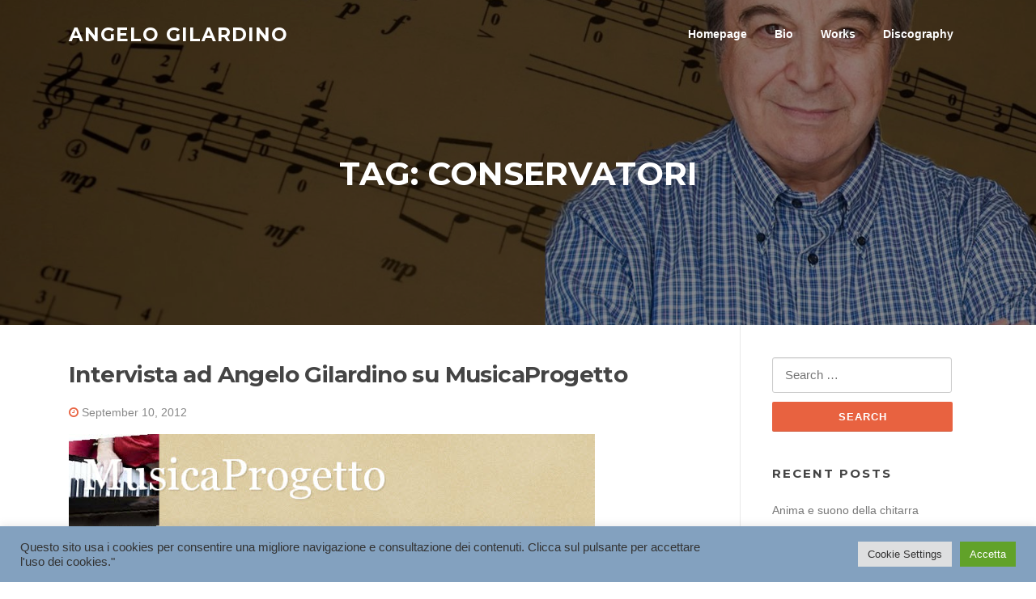

--- FILE ---
content_type: text/html; charset=UTF-8
request_url: http://angelogilardino.com/tag/conservatori/
body_size: 11933
content:
<!DOCTYPE html>
<html dir="ltr" lang="en-US">
<head>
<meta charset="UTF-8">
<meta name="viewport" content="width=device-width, initial-scale=1">
<link rel="profile" href="http://gmpg.org/xfn/11">
<link rel="pingback" href="http://angelogilardino.com/xmlrpc.php">

<title>Conservatori | Angelo Gilardino</title>

		<!-- All in One SEO 4.9.0 - aioseo.com -->
	<meta name="robots" content="max-image-preview:large" />
	<link rel="canonical" href="http://angelogilardino.com/tag/conservatori/" />
	<meta name="generator" content="All in One SEO (AIOSEO) 4.9.0" />
		<script type="application/ld+json" class="aioseo-schema">
			{"@context":"https:\/\/schema.org","@graph":[{"@type":"BreadcrumbList","@id":"http:\/\/angelogilardino.com\/tag\/conservatori\/#breadcrumblist","itemListElement":[{"@type":"ListItem","@id":"http:\/\/angelogilardino.com#listItem","position":1,"name":"Home","item":"http:\/\/angelogilardino.com","nextItem":{"@type":"ListItem","@id":"http:\/\/angelogilardino.com\/tag\/conservatori\/#listItem","name":"Conservatori"}},{"@type":"ListItem","@id":"http:\/\/angelogilardino.com\/tag\/conservatori\/#listItem","position":2,"name":"Conservatori","previousItem":{"@type":"ListItem","@id":"http:\/\/angelogilardino.com#listItem","name":"Home"}}]},{"@type":"CollectionPage","@id":"http:\/\/angelogilardino.com\/tag\/conservatori\/#collectionpage","url":"http:\/\/angelogilardino.com\/tag\/conservatori\/","name":"Conservatori | Angelo Gilardino","inLanguage":"en-US","isPartOf":{"@id":"http:\/\/angelogilardino.com\/#website"},"breadcrumb":{"@id":"http:\/\/angelogilardino.com\/tag\/conservatori\/#breadcrumblist"}},{"@type":"Organization","@id":"http:\/\/angelogilardino.com\/#organization","name":"Angelo Gilardino","description":"guitarist-composer","url":"http:\/\/angelogilardino.com\/"},{"@type":"WebSite","@id":"http:\/\/angelogilardino.com\/#website","url":"http:\/\/angelogilardino.com\/","name":"Angelo Gilardino","description":"guitarist-composer","inLanguage":"en-US","publisher":{"@id":"http:\/\/angelogilardino.com\/#organization"}}]}
		</script>
		<!-- All in One SEO -->

<link rel='dns-prefetch' href='//fonts.googleapis.com' />
<link rel="alternate" type="application/rss+xml" title="Angelo Gilardino &raquo; Feed" href="http://angelogilardino.com/feed/" />
<link rel="alternate" type="application/rss+xml" title="Angelo Gilardino &raquo; Comments Feed" href="http://angelogilardino.com/comments/feed/" />
<link rel="alternate" type="application/rss+xml" title="Angelo Gilardino &raquo; Conservatori Tag Feed" href="http://angelogilardino.com/tag/conservatori/feed/" />
<script type="text/javascript">
window._wpemojiSettings = {"baseUrl":"https:\/\/s.w.org\/images\/core\/emoji\/14.0.0\/72x72\/","ext":".png","svgUrl":"https:\/\/s.w.org\/images\/core\/emoji\/14.0.0\/svg\/","svgExt":".svg","source":{"concatemoji":"http:\/\/angelogilardino.com\/wp-includes\/js\/wp-emoji-release.min.js?ver=6.2.8"}};
/*! This file is auto-generated */
!function(e,a,t){var n,r,o,i=a.createElement("canvas"),p=i.getContext&&i.getContext("2d");function s(e,t){p.clearRect(0,0,i.width,i.height),p.fillText(e,0,0);e=i.toDataURL();return p.clearRect(0,0,i.width,i.height),p.fillText(t,0,0),e===i.toDataURL()}function c(e){var t=a.createElement("script");t.src=e,t.defer=t.type="text/javascript",a.getElementsByTagName("head")[0].appendChild(t)}for(o=Array("flag","emoji"),t.supports={everything:!0,everythingExceptFlag:!0},r=0;r<o.length;r++)t.supports[o[r]]=function(e){if(p&&p.fillText)switch(p.textBaseline="top",p.font="600 32px Arial",e){case"flag":return s("\ud83c\udff3\ufe0f\u200d\u26a7\ufe0f","\ud83c\udff3\ufe0f\u200b\u26a7\ufe0f")?!1:!s("\ud83c\uddfa\ud83c\uddf3","\ud83c\uddfa\u200b\ud83c\uddf3")&&!s("\ud83c\udff4\udb40\udc67\udb40\udc62\udb40\udc65\udb40\udc6e\udb40\udc67\udb40\udc7f","\ud83c\udff4\u200b\udb40\udc67\u200b\udb40\udc62\u200b\udb40\udc65\u200b\udb40\udc6e\u200b\udb40\udc67\u200b\udb40\udc7f");case"emoji":return!s("\ud83e\udef1\ud83c\udffb\u200d\ud83e\udef2\ud83c\udfff","\ud83e\udef1\ud83c\udffb\u200b\ud83e\udef2\ud83c\udfff")}return!1}(o[r]),t.supports.everything=t.supports.everything&&t.supports[o[r]],"flag"!==o[r]&&(t.supports.everythingExceptFlag=t.supports.everythingExceptFlag&&t.supports[o[r]]);t.supports.everythingExceptFlag=t.supports.everythingExceptFlag&&!t.supports.flag,t.DOMReady=!1,t.readyCallback=function(){t.DOMReady=!0},t.supports.everything||(n=function(){t.readyCallback()},a.addEventListener?(a.addEventListener("DOMContentLoaded",n,!1),e.addEventListener("load",n,!1)):(e.attachEvent("onload",n),a.attachEvent("onreadystatechange",function(){"complete"===a.readyState&&t.readyCallback()})),(e=t.source||{}).concatemoji?c(e.concatemoji):e.wpemoji&&e.twemoji&&(c(e.twemoji),c(e.wpemoji)))}(window,document,window._wpemojiSettings);
</script>
<style type="text/css">
img.wp-smiley,
img.emoji {
	display: inline !important;
	border: none !important;
	box-shadow: none !important;
	height: 1em !important;
	width: 1em !important;
	margin: 0 0.07em !important;
	vertical-align: -0.1em !important;
	background: none !important;
	padding: 0 !important;
}
</style>
	<link rel='stylesheet' id='wp-block-library-css' href='http://angelogilardino.com/wp-content/plugins/gutenberg/build/block-library/style.css?ver=17.1.4' type='text/css' media='all' />
<link rel='stylesheet' id='ultimate_blocks-cgb-style-css-css' href='http://angelogilardino.com/wp-content/plugins/ultimate-blocks/dist/blocks.style.build.css?ver=3.4.6' type='text/css' media='all' />
<link rel='stylesheet' id='aioseo/css/src/vue/standalone/blocks/table-of-contents/global.scss-css' href='http://angelogilardino.com/wp-content/plugins/all-in-one-seo-pack/dist/Lite/assets/css/table-of-contents/global.e90f6d47.css?ver=4.9.0' type='text/css' media='all' />
<link rel='stylesheet' id='classic-theme-styles-css' href='http://angelogilardino.com/wp-includes/css/classic-themes.min.css?ver=6.2.8' type='text/css' media='all' />
<link rel='stylesheet' id='ub-extension-style-css-css' href='http://angelogilardino.com/wp-content/plugins/ultimate-blocks/src/extensions/style.css?ver=6.2.8' type='text/css' media='all' />
<link rel='stylesheet' id='cookie-law-info-css' href='http://angelogilardino.com/wp-content/plugins/cookie-law-info/legacy/public/css/cookie-law-info-public.css?ver=3.3.6' type='text/css' media='all' />
<link rel='stylesheet' id='cookie-law-info-gdpr-css' href='http://angelogilardino.com/wp-content/plugins/cookie-law-info/legacy/public/css/cookie-law-info-gdpr.css?ver=3.3.6' type='text/css' media='all' />
<style id='global-styles-inline-css' type='text/css'>
body{--wp--preset--color--black: #000000;--wp--preset--color--cyan-bluish-gray: #abb8c3;--wp--preset--color--white: #ffffff;--wp--preset--color--pale-pink: #f78da7;--wp--preset--color--vivid-red: #cf2e2e;--wp--preset--color--luminous-vivid-orange: #ff6900;--wp--preset--color--luminous-vivid-amber: #fcb900;--wp--preset--color--light-green-cyan: #7bdcb5;--wp--preset--color--vivid-green-cyan: #00d084;--wp--preset--color--pale-cyan-blue: #8ed1fc;--wp--preset--color--vivid-cyan-blue: #0693e3;--wp--preset--color--vivid-purple: #9b51e0;--wp--preset--gradient--vivid-cyan-blue-to-vivid-purple: linear-gradient(135deg,rgba(6,147,227,1) 0%,rgb(155,81,224) 100%);--wp--preset--gradient--light-green-cyan-to-vivid-green-cyan: linear-gradient(135deg,rgb(122,220,180) 0%,rgb(0,208,130) 100%);--wp--preset--gradient--luminous-vivid-amber-to-luminous-vivid-orange: linear-gradient(135deg,rgba(252,185,0,1) 0%,rgba(255,105,0,1) 100%);--wp--preset--gradient--luminous-vivid-orange-to-vivid-red: linear-gradient(135deg,rgba(255,105,0,1) 0%,rgb(207,46,46) 100%);--wp--preset--gradient--very-light-gray-to-cyan-bluish-gray: linear-gradient(135deg,rgb(238,238,238) 0%,rgb(169,184,195) 100%);--wp--preset--gradient--cool-to-warm-spectrum: linear-gradient(135deg,rgb(74,234,220) 0%,rgb(151,120,209) 20%,rgb(207,42,186) 40%,rgb(238,44,130) 60%,rgb(251,105,98) 80%,rgb(254,248,76) 100%);--wp--preset--gradient--blush-light-purple: linear-gradient(135deg,rgb(255,206,236) 0%,rgb(152,150,240) 100%);--wp--preset--gradient--blush-bordeaux: linear-gradient(135deg,rgb(254,205,165) 0%,rgb(254,45,45) 50%,rgb(107,0,62) 100%);--wp--preset--gradient--luminous-dusk: linear-gradient(135deg,rgb(255,203,112) 0%,rgb(199,81,192) 50%,rgb(65,88,208) 100%);--wp--preset--gradient--pale-ocean: linear-gradient(135deg,rgb(255,245,203) 0%,rgb(182,227,212) 50%,rgb(51,167,181) 100%);--wp--preset--gradient--electric-grass: linear-gradient(135deg,rgb(202,248,128) 0%,rgb(113,206,126) 100%);--wp--preset--gradient--midnight: linear-gradient(135deg,rgb(2,3,129) 0%,rgb(40,116,252) 100%);--wp--preset--font-size--small: 13px;--wp--preset--font-size--medium: 20px;--wp--preset--font-size--large: 36px;--wp--preset--font-size--x-large: 42px;--wp--preset--spacing--20: 0.44rem;--wp--preset--spacing--30: 0.67rem;--wp--preset--spacing--40: 1rem;--wp--preset--spacing--50: 1.5rem;--wp--preset--spacing--60: 2.25rem;--wp--preset--spacing--70: 3.38rem;--wp--preset--spacing--80: 5.06rem;--wp--preset--shadow--natural: 6px 6px 9px rgba(0, 0, 0, 0.2);--wp--preset--shadow--deep: 12px 12px 50px rgba(0, 0, 0, 0.4);--wp--preset--shadow--sharp: 6px 6px 0px rgba(0, 0, 0, 0.2);--wp--preset--shadow--outlined: 6px 6px 0px -3px rgba(255, 255, 255, 1), 6px 6px rgba(0, 0, 0, 1);--wp--preset--shadow--crisp: 6px 6px 0px rgba(0, 0, 0, 1);}:where(.is-layout-flex){gap: 0.5em;}:where(.is-layout-grid){gap: 0.5em;}body .is-layout-flow > .alignleft{float: left;margin-inline-start: 0;margin-inline-end: 2em;}body .is-layout-flow > .alignright{float: right;margin-inline-start: 2em;margin-inline-end: 0;}body .is-layout-flow > .aligncenter{margin-left: auto !important;margin-right: auto !important;}body .is-layout-constrained > .alignleft{float: left;margin-inline-start: 0;margin-inline-end: 2em;}body .is-layout-constrained > .alignright{float: right;margin-inline-start: 2em;margin-inline-end: 0;}body .is-layout-constrained > .aligncenter{margin-left: auto !important;margin-right: auto !important;}body .is-layout-constrained > :where(:not(.alignleft):not(.alignright):not(.alignfull)){max-width: var(--wp--style--global--content-size);margin-left: auto !important;margin-right: auto !important;}body .is-layout-constrained > .alignwide{max-width: var(--wp--style--global--wide-size);}body .is-layout-flex{display: flex;}body .is-layout-flex{flex-wrap: wrap;align-items: center;}body .is-layout-flex > *{margin: 0;}body .is-layout-grid{display: grid;}body .is-layout-grid > *{margin: 0;}:where(.wp-block-columns.is-layout-flex){gap: 2em;}:where(.wp-block-columns.is-layout-grid){gap: 2em;}:where(.wp-block-post-template.is-layout-flex){gap: 1.25em;}:where(.wp-block-post-template.is-layout-grid){gap: 1.25em;}.has-black-color{color: var(--wp--preset--color--black) !important;}.has-cyan-bluish-gray-color{color: var(--wp--preset--color--cyan-bluish-gray) !important;}.has-white-color{color: var(--wp--preset--color--white) !important;}.has-pale-pink-color{color: var(--wp--preset--color--pale-pink) !important;}.has-vivid-red-color{color: var(--wp--preset--color--vivid-red) !important;}.has-luminous-vivid-orange-color{color: var(--wp--preset--color--luminous-vivid-orange) !important;}.has-luminous-vivid-amber-color{color: var(--wp--preset--color--luminous-vivid-amber) !important;}.has-light-green-cyan-color{color: var(--wp--preset--color--light-green-cyan) !important;}.has-vivid-green-cyan-color{color: var(--wp--preset--color--vivid-green-cyan) !important;}.has-pale-cyan-blue-color{color: var(--wp--preset--color--pale-cyan-blue) !important;}.has-vivid-cyan-blue-color{color: var(--wp--preset--color--vivid-cyan-blue) !important;}.has-vivid-purple-color{color: var(--wp--preset--color--vivid-purple) !important;}.has-black-background-color{background-color: var(--wp--preset--color--black) !important;}.has-cyan-bluish-gray-background-color{background-color: var(--wp--preset--color--cyan-bluish-gray) !important;}.has-white-background-color{background-color: var(--wp--preset--color--white) !important;}.has-pale-pink-background-color{background-color: var(--wp--preset--color--pale-pink) !important;}.has-vivid-red-background-color{background-color: var(--wp--preset--color--vivid-red) !important;}.has-luminous-vivid-orange-background-color{background-color: var(--wp--preset--color--luminous-vivid-orange) !important;}.has-luminous-vivid-amber-background-color{background-color: var(--wp--preset--color--luminous-vivid-amber) !important;}.has-light-green-cyan-background-color{background-color: var(--wp--preset--color--light-green-cyan) !important;}.has-vivid-green-cyan-background-color{background-color: var(--wp--preset--color--vivid-green-cyan) !important;}.has-pale-cyan-blue-background-color{background-color: var(--wp--preset--color--pale-cyan-blue) !important;}.has-vivid-cyan-blue-background-color{background-color: var(--wp--preset--color--vivid-cyan-blue) !important;}.has-vivid-purple-background-color{background-color: var(--wp--preset--color--vivid-purple) !important;}.has-black-border-color{border-color: var(--wp--preset--color--black) !important;}.has-cyan-bluish-gray-border-color{border-color: var(--wp--preset--color--cyan-bluish-gray) !important;}.has-white-border-color{border-color: var(--wp--preset--color--white) !important;}.has-pale-pink-border-color{border-color: var(--wp--preset--color--pale-pink) !important;}.has-vivid-red-border-color{border-color: var(--wp--preset--color--vivid-red) !important;}.has-luminous-vivid-orange-border-color{border-color: var(--wp--preset--color--luminous-vivid-orange) !important;}.has-luminous-vivid-amber-border-color{border-color: var(--wp--preset--color--luminous-vivid-amber) !important;}.has-light-green-cyan-border-color{border-color: var(--wp--preset--color--light-green-cyan) !important;}.has-vivid-green-cyan-border-color{border-color: var(--wp--preset--color--vivid-green-cyan) !important;}.has-pale-cyan-blue-border-color{border-color: var(--wp--preset--color--pale-cyan-blue) !important;}.has-vivid-cyan-blue-border-color{border-color: var(--wp--preset--color--vivid-cyan-blue) !important;}.has-vivid-purple-border-color{border-color: var(--wp--preset--color--vivid-purple) !important;}.has-vivid-cyan-blue-to-vivid-purple-gradient-background{background: var(--wp--preset--gradient--vivid-cyan-blue-to-vivid-purple) !important;}.has-light-green-cyan-to-vivid-green-cyan-gradient-background{background: var(--wp--preset--gradient--light-green-cyan-to-vivid-green-cyan) !important;}.has-luminous-vivid-amber-to-luminous-vivid-orange-gradient-background{background: var(--wp--preset--gradient--luminous-vivid-amber-to-luminous-vivid-orange) !important;}.has-luminous-vivid-orange-to-vivid-red-gradient-background{background: var(--wp--preset--gradient--luminous-vivid-orange-to-vivid-red) !important;}.has-very-light-gray-to-cyan-bluish-gray-gradient-background{background: var(--wp--preset--gradient--very-light-gray-to-cyan-bluish-gray) !important;}.has-cool-to-warm-spectrum-gradient-background{background: var(--wp--preset--gradient--cool-to-warm-spectrum) !important;}.has-blush-light-purple-gradient-background{background: var(--wp--preset--gradient--blush-light-purple) !important;}.has-blush-bordeaux-gradient-background{background: var(--wp--preset--gradient--blush-bordeaux) !important;}.has-luminous-dusk-gradient-background{background: var(--wp--preset--gradient--luminous-dusk) !important;}.has-pale-ocean-gradient-background{background: var(--wp--preset--gradient--pale-ocean) !important;}.has-electric-grass-gradient-background{background: var(--wp--preset--gradient--electric-grass) !important;}.has-midnight-gradient-background{background: var(--wp--preset--gradient--midnight) !important;}.has-small-font-size{font-size: var(--wp--preset--font-size--small) !important;}.has-medium-font-size{font-size: var(--wp--preset--font-size--medium) !important;}.has-large-font-size{font-size: var(--wp--preset--font-size--large) !important;}.has-x-large-font-size{font-size: var(--wp--preset--font-size--x-large) !important;}
:where(.wp-block-columns.is-layout-flex){gap: 2em;}:where(.wp-block-columns.is-layout-grid){gap: 2em;}
.wp-block-pullquote{font-size: 1.5em;line-height: 1.6;}
.wp-block-navigation a:where(:not(.wp-element-button)){color: inherit;}
:where(.wp-block-post-template.is-layout-flex){gap: 1.25em;}:where(.wp-block-post-template.is-layout-grid){gap: 1.25em;}
</style>
<link rel='stylesheet' id='screenr-fonts-css' href='https://fonts.googleapis.com/css?family=Open%2BSans%3A400%2C300%2C300italic%2C400italic%2C600%2C600italic%2C700%2C700italic%7CMontserrat%3A400%2C700&#038;subset=latin%2Clatin-ext' type='text/css' media='all' />
<link rel='stylesheet' id='font-awesome-css' href='http://angelogilardino.com/wp-content/themes/screenr/assets/css/font-awesome.min.css?ver=4.0.0' type='text/css' media='all' />
<link rel='stylesheet' id='bootstrap-css' href='http://angelogilardino.com/wp-content/themes/screenr/assets/css/bootstrap.min.css?ver=4.0.0' type='text/css' media='all' />
<link rel='stylesheet' id='screenr-style-css' href='http://angelogilardino.com/wp-content/themes/screenr/style.css?ver=6.2.8' type='text/css' media='all' />
<style id='screenr-style-inline-css' type='text/css'>
	.parallax-window.parallax-videolightbox .parallax-mirror::before{
		background-color: rgba(2,2,2,0.57);
	}
			#page-header-cover.swiper-slider.no-image .swiper-slide .overlay {
		background-color: #000000;
		opacity: 1;
	}
	
	
	
	
	
	
	
		.gallery-carousel .g-item{
		padding: 0px 10px;
	}
	.gallery-carousel {
		margin-left: -10px;
		margin-right: -10px;
	}
	.gallery-grid .g-item, .gallery-masonry .g-item .inner {
		padding: 10px;
	}
	.gallery-grid, .gallery-masonry {
		margin: -10px;
	}
	
</style>
<link rel='stylesheet' id='screenr-gallery-lightgallery-css' href='http://angelogilardino.com/wp-content/themes/screenr/assets/css/lightgallery.css?ver=6.2.8' type='text/css' media='all' />
<link rel='stylesheet' id='tablepress-default-css' href='http://angelogilardino.com/wp-content/plugins/tablepress/css/build/default.css?ver=3.2.5' type='text/css' media='all' />
<script type='text/javascript' src='http://angelogilardino.com/wp-includes/js/jquery/jquery.min.js?ver=3.6.4' id='jquery-core-js'></script>
<script type='text/javascript' src='http://angelogilardino.com/wp-includes/js/jquery/jquery-migrate.min.js?ver=3.4.0' id='jquery-migrate-js'></script>
<script type='text/javascript' id='cookie-law-info-js-extra'>
/* <![CDATA[ */
var Cli_Data = {"nn_cookie_ids":[],"cookielist":[],"non_necessary_cookies":[],"ccpaEnabled":"","ccpaRegionBased":"","ccpaBarEnabled":"","strictlyEnabled":["necessary","obligatoire"],"ccpaType":"gdpr","js_blocking":"1","custom_integration":"","triggerDomRefresh":"","secure_cookies":""};
var cli_cookiebar_settings = {"animate_speed_hide":"500","animate_speed_show":"500","background":"#83a1bf","border":"#b1a6a6c2","border_on":"","button_1_button_colour":"#61a229","button_1_button_hover":"#4e8221","button_1_link_colour":"#fff","button_1_as_button":"1","button_1_new_win":"","button_2_button_colour":"#333","button_2_button_hover":"#292929","button_2_link_colour":"#444","button_2_as_button":"","button_2_hidebar":"","button_3_button_colour":"#dedfe0","button_3_button_hover":"#b2b2b3","button_3_link_colour":"#333333","button_3_as_button":"1","button_3_new_win":"","button_4_button_colour":"#dedfe0","button_4_button_hover":"#b2b2b3","button_4_link_colour":"#333333","button_4_as_button":"1","button_7_button_colour":"#61a229","button_7_button_hover":"#4e8221","button_7_link_colour":"#fff","button_7_as_button":"1","button_7_new_win":"","font_family":"inherit","header_fix":"","notify_animate_hide":"1","notify_animate_show":"","notify_div_id":"#cookie-law-info-bar","notify_position_horizontal":"right","notify_position_vertical":"bottom","scroll_close":"","scroll_close_reload":"","accept_close_reload":"","reject_close_reload":"","showagain_tab":"","showagain_background":"#fff","showagain_border":"#000","showagain_div_id":"#cookie-law-info-again","showagain_x_position":"100px","text":"#333333","show_once_yn":"","show_once":"10000","logging_on":"","as_popup":"","popup_overlay":"1","bar_heading_text":"","cookie_bar_as":"banner","popup_showagain_position":"bottom-right","widget_position":"left"};
var log_object = {"ajax_url":"http:\/\/angelogilardino.com\/wp-admin\/admin-ajax.php"};
/* ]]> */
</script>
<script type='text/javascript' src='http://angelogilardino.com/wp-content/plugins/cookie-law-info/legacy/public/js/cookie-law-info-public.js?ver=3.3.6' id='cookie-law-info-js'></script>
<link rel="https://api.w.org/" href="http://angelogilardino.com/wp-json/" /><link rel="alternate" type="application/json" href="http://angelogilardino.com/wp-json/wp/v2/tags/260" /><link rel="EditURI" type="application/rsd+xml" title="RSD" href="http://angelogilardino.com/xmlrpc.php?rsd" />
<link rel="wlwmanifest" type="application/wlwmanifest+xml" href="http://angelogilardino.com/wp-includes/wlwmanifest.xml" />
<meta name="generator" content="WordPress 6.2.8" />
<style type="text/css">.recentcomments a{display:inline !important;padding:0 !important;margin:0 !important;}</style><link rel="icon" href="http://angelogilardino.com/wp-content/uploads/2021/06/cropped-ICON-32x32.jpg" sizes="32x32" />
<link rel="icon" href="http://angelogilardino.com/wp-content/uploads/2021/06/cropped-ICON-192x192.jpg" sizes="192x192" />
<link rel="apple-touch-icon" href="http://angelogilardino.com/wp-content/uploads/2021/06/cropped-ICON-180x180.jpg" />
<meta name="msapplication-TileImage" content="http://angelogilardino.com/wp-content/uploads/2021/06/cropped-ICON-270x270.jpg" />
</head>

<body class="archive tag tag-conservatori tag-260 group-blog hfeed has-site-title no-site-tagline header-layout-fixed">
<div id="page" class="site">
	<a class="skip-link screen-reader-text" href="#content">Skip to content</a>
    	<header id="masthead" class="site-header sticky-header transparent" role="banner">
		<div class="container">
			    <div class="site-branding">
                        <p class="site-title"><a href="http://angelogilardino.com/" rel="home">Angelo Gilardino</a></p>
                    </div><!-- .site-branding -->
    
			<div class="header-right-wrapper">
				<a href="#" id="nav-toggle">Menu<span></span></a>
				<nav id="site-navigation" class="main-navigation" role="navigation">
					<ul class="nav-menu">
						<li id="menu-item-1859" class="menu-item menu-item-type-post_type menu-item-object-page menu-item-home menu-item-1859"><a href="http://angelogilardino.com/">Homepage</a></li>
<li id="menu-item-1860" class="menu-item menu-item-type-post_type menu-item-object-page menu-item-1860"><a href="http://angelogilardino.com/bio/">Bio</a></li>
<li id="menu-item-1864" class="menu-item menu-item-type-post_type menu-item-object-page menu-item-1864"><a href="http://angelogilardino.com/works/">Works</a></li>
<li id="menu-item-1892" class="menu-item menu-item-type-custom menu-item-object-custom menu-item-has-children menu-item-1892"><a href="#">Discography</a>
<ul class="sub-menu">
	<li id="menu-item-1863" class="menu-item menu-item-type-post_type menu-item-object-page menu-item-1863"><a href="http://angelogilardino.com/gilardino-discography-guitar-solo-1/">Solo Guitar</a></li>
	<li id="menu-item-1893" class="menu-item menu-item-type-post_type menu-item-object-page menu-item-1893"><a href="http://angelogilardino.com/discography-guitar-concertos/">Guitar Concertos</a></li>
</ul>
</li>
					</ul>
				</nav>
				<!-- #site-navigation -->
			</div>

		</div>
	</header><!-- #masthead -->
	<section id="page-header-cover" class="section-slider swiper-slider fixed has-image" >
		<div class="swiper-container" data-autoplay="0">
			<div class="swiper-wrapper ">
				<div class="swiper-slide slide-align-center " style="background-image: url('http://angelogilardino.com/wp-content/uploads/2021/09/cropped-HEADER.jpg');" ><div class="swiper-slide-intro"><div class="swiper-intro-inner" style="padding-top: 13%; padding-bottom: 13%; " ><h2 class="swiper-slide-heading">Tag: <span>Conservatori</span></h2></div></div><div class="overlay"></div></div>			</div>
		</div>
	</section>
	
	<div id="content" class="site-content">

		<div id="content-inside" class="container right-sidebar">
			<div id="primary" class="content-area">
				<main id="main" class="site-main" role="main">

				
										
						
<article id="post-531" class="post-531 post type-post status-publish format-standard has-post-thumbnail hentry category-stampa tag-adriana-benignetti tag-andres-segovia tag-andres-segovia-luomo-lartista tag-bartok tag-berben tag-castelnuovo-tedesco tag-conservatori tag-edizioni-curci tag-falla tag-fondazione-di-linares tag-generazione-dellottanta tag-ghedini tag-prokofev tag-scuola-di-musicologia-di-cremona tag-shostakovich tag-the-andres-segovia-archive tag-vercelli">
	<header class="entry-header">
		<h2 class="entry-title"><a href="http://angelogilardino.com/531-intervista-ad-angelo-gilardino-su-musicaprogetto/" rel="bookmark">Intervista ad Angelo Gilardino su MusicaProgetto</a></h2>
					<div class="entry-meta">
				<span class="posted-on"><i aria-hidden="true" class="fa fa-clock-o"></i> <a href="http://angelogilardino.com/531-intervista-ad-angelo-gilardino-su-musicaprogetto/" rel="bookmark"><time class="entry-date published updated" datetime="2012-09-10T07:36:51+01:00">September 10, 2012</time></a></span>			</div><!-- .entry-meta -->
		
		<div class="entry-thumb"><img width="650" height="165" src="http://angelogilardino.com/wp-content/uploads/2012/09/MusicaProgetto.jpg" class="attachment-screenr-blog-list size-screenr-blog-list wp-post-image" alt="" decoding="async" srcset="http://angelogilardino.com/wp-content/uploads/2012/09/MusicaProgetto.jpg 650w, http://angelogilardino.com/wp-content/uploads/2012/09/MusicaProgetto-300x76.jpg 300w, http://angelogilardino.com/wp-content/uploads/2012/09/MusicaProgetto-449x114.jpg 449w" sizes="(max-width: 650px) 100vw, 650px" /></div>	</header><!-- .entry-header -->
	<div class="entry-content">
		<p>Intervista su MusicaProgetto a cura di Adriana Benignetti 1) Il 3 giugno del 1987 moriva a Madrid Andrés Segovia: sono passati 25 anni da allora, ma nulla sembra aver scalfito la sua memoria … Segovia è mancato al mondo nell&#8217;epoca in cui l&#8217;informazione mutava e moltiplicava i suoi poteri. Questa&#8230;</p>
	</div><!-- .entry-content -->
	
	<div class="entry-more">
		<a href="http://angelogilardino.com/531-intervista-ad-angelo-gilardino-su-musicaprogetto/" title="Intervista ad Angelo Gilardino su MusicaProgetto" class="btn btn-theme-primary">read more<i aria-hidden="true" class="fa fa-chevron-right"></i></a>
	</div>

</article><!-- #post-## -->

					
					
				
				</main><!-- #main -->
			</div><!-- #primary -->

			
<div id="secondary" class="widget-area sidebar" role="complementary">
	<section id="search-1" class="widget widget_search"><form role="search" method="get" class="search-form" action="http://angelogilardino.com/">
				<label>
					<span class="screen-reader-text">Search for:</span>
					<input type="search" class="search-field" placeholder="Search &hellip;" value="" name="s" />
				</label>
				<input type="submit" class="search-submit" value="Search" />
			</form></section>
		<section id="recent-posts-3" class="widget widget_recent_entries">
		<h2 class="widget-title">Recent Posts</h2>
		<ul>
											<li>
					<a href="http://angelogilardino.com/2119-anima-e-suono-della-chitarra/">Anima e suono della chitarra</a>
									</li>
											<li>
					<a href="http://angelogilardino.com/2115-speciale-angelo-gilardino-su-radio-24/">Speciale Angelo Gilardino su Radio 24</a>
									</li>
											<li>
					<a href="http://angelogilardino.com/2110-intervista-ad-angelo-gilardino/">Intervista ad Angelo Gilardino</a>
									</li>
											<li>
					<a href="http://angelogilardino.com/2107-festival-angelo-gilardino-ii-edizione/">Festival Angelo Gilardino &#8211; II Edizione</a>
									</li>
											<li>
					<a href="http://angelogilardino.com/2103-retrato-de-princesa-con-flores-2/">Retrato de princesa con flores</a>
									</li>
					</ul>

		</section><section id="recent-comments-1" class="widget widget_recent_comments"><h2 class="widget-title">Recent Comments</h2><ul id="recentcomments"></ul></section><section id="archives-1" class="widget widget_archive"><h2 class="widget-title">Archives</h2>		<label class="screen-reader-text" for="archives-dropdown-1">Archives</label>
		<select id="archives-dropdown-1" name="archive-dropdown">
			
			<option value="">Select Month</option>
				<option value='http://angelogilardino.com/date/2022/08/'> August 2022 &nbsp;(2)</option>
	<option value='http://angelogilardino.com/date/2022/07/'> July 2022 &nbsp;(4)</option>
	<option value='http://angelogilardino.com/date/2022/01/'> January 2022 &nbsp;(7)</option>
	<option value='http://angelogilardino.com/date/2021/12/'> December 2021 &nbsp;(3)</option>
	<option value='http://angelogilardino.com/date/2021/11/'> November 2021 &nbsp;(3)</option>
	<option value='http://angelogilardino.com/date/2021/10/'> October 2021 &nbsp;(5)</option>
	<option value='http://angelogilardino.com/date/2021/09/'> September 2021 &nbsp;(11)</option>
	<option value='http://angelogilardino.com/date/2021/08/'> August 2021 &nbsp;(4)</option>
	<option value='http://angelogilardino.com/date/2021/07/'> July 2021 &nbsp;(2)</option>
	<option value='http://angelogilardino.com/date/2021/06/'> June 2021 &nbsp;(4)</option>
	<option value='http://angelogilardino.com/date/2021/05/'> May 2021 &nbsp;(3)</option>
	<option value='http://angelogilardino.com/date/2021/04/'> April 2021 &nbsp;(3)</option>
	<option value='http://angelogilardino.com/date/2020/12/'> December 2020 &nbsp;(6)</option>
	<option value='http://angelogilardino.com/date/2020/11/'> November 2020 &nbsp;(2)</option>
	<option value='http://angelogilardino.com/date/2020/10/'> October 2020 &nbsp;(8)</option>
	<option value='http://angelogilardino.com/date/2020/09/'> September 2020 &nbsp;(6)</option>
	<option value='http://angelogilardino.com/date/2020/08/'> August 2020 &nbsp;(4)</option>
	<option value='http://angelogilardino.com/date/2020/07/'> July 2020 &nbsp;(4)</option>
	<option value='http://angelogilardino.com/date/2020/06/'> June 2020 &nbsp;(10)</option>
	<option value='http://angelogilardino.com/date/2020/05/'> May 2020 &nbsp;(6)</option>
	<option value='http://angelogilardino.com/date/2020/04/'> April 2020 &nbsp;(6)</option>
	<option value='http://angelogilardino.com/date/2020/03/'> March 2020 &nbsp;(3)</option>
	<option value='http://angelogilardino.com/date/2020/02/'> February 2020 &nbsp;(4)</option>
	<option value='http://angelogilardino.com/date/2020/01/'> January 2020 &nbsp;(7)</option>
	<option value='http://angelogilardino.com/date/2019/12/'> December 2019 &nbsp;(3)</option>
	<option value='http://angelogilardino.com/date/2019/11/'> November 2019 &nbsp;(1)</option>
	<option value='http://angelogilardino.com/date/2019/10/'> October 2019 &nbsp;(2)</option>
	<option value='http://angelogilardino.com/date/2019/09/'> September 2019 &nbsp;(5)</option>
	<option value='http://angelogilardino.com/date/2019/08/'> August 2019 &nbsp;(3)</option>
	<option value='http://angelogilardino.com/date/2019/07/'> July 2019 &nbsp;(1)</option>
	<option value='http://angelogilardino.com/date/2019/02/'> February 2019 &nbsp;(1)</option>
	<option value='http://angelogilardino.com/date/2019/01/'> January 2019 &nbsp;(2)</option>
	<option value='http://angelogilardino.com/date/2018/12/'> December 2018 &nbsp;(3)</option>
	<option value='http://angelogilardino.com/date/2018/11/'> November 2018 &nbsp;(6)</option>
	<option value='http://angelogilardino.com/date/2018/10/'> October 2018 &nbsp;(5)</option>
	<option value='http://angelogilardino.com/date/2018/09/'> September 2018 &nbsp;(4)</option>
	<option value='http://angelogilardino.com/date/2018/08/'> August 2018 &nbsp;(3)</option>
	<option value='http://angelogilardino.com/date/2018/07/'> July 2018 &nbsp;(6)</option>
	<option value='http://angelogilardino.com/date/2018/06/'> June 2018 &nbsp;(4)</option>
	<option value='http://angelogilardino.com/date/2018/05/'> May 2018 &nbsp;(2)</option>
	<option value='http://angelogilardino.com/date/2018/04/'> April 2018 &nbsp;(1)</option>
	<option value='http://angelogilardino.com/date/2018/03/'> March 2018 &nbsp;(1)</option>
	<option value='http://angelogilardino.com/date/2018/01/'> January 2018 &nbsp;(1)</option>
	<option value='http://angelogilardino.com/date/2017/12/'> December 2017 &nbsp;(1)</option>
	<option value='http://angelogilardino.com/date/2017/11/'> November 2017 &nbsp;(1)</option>
	<option value='http://angelogilardino.com/date/2016/07/'> July 2016 &nbsp;(1)</option>
	<option value='http://angelogilardino.com/date/2016/02/'> February 2016 &nbsp;(1)</option>
	<option value='http://angelogilardino.com/date/2015/12/'> December 2015 &nbsp;(1)</option>
	<option value='http://angelogilardino.com/date/2015/09/'> September 2015 &nbsp;(1)</option>
	<option value='http://angelogilardino.com/date/2015/07/'> July 2015 &nbsp;(1)</option>
	<option value='http://angelogilardino.com/date/2015/06/'> June 2015 &nbsp;(1)</option>
	<option value='http://angelogilardino.com/date/2015/03/'> March 2015 &nbsp;(1)</option>
	<option value='http://angelogilardino.com/date/2014/11/'> November 2014 &nbsp;(1)</option>
	<option value='http://angelogilardino.com/date/2014/10/'> October 2014 &nbsp;(2)</option>
	<option value='http://angelogilardino.com/date/2014/09/'> September 2014 &nbsp;(1)</option>
	<option value='http://angelogilardino.com/date/2014/08/'> August 2014 &nbsp;(1)</option>
	<option value='http://angelogilardino.com/date/2014/07/'> July 2014 &nbsp;(1)</option>
	<option value='http://angelogilardino.com/date/2014/06/'> June 2014 &nbsp;(2)</option>
	<option value='http://angelogilardino.com/date/2014/05/'> May 2014 &nbsp;(1)</option>
	<option value='http://angelogilardino.com/date/2014/03/'> March 2014 &nbsp;(2)</option>
	<option value='http://angelogilardino.com/date/2014/01/'> January 2014 &nbsp;(1)</option>
	<option value='http://angelogilardino.com/date/2013/10/'> October 2013 &nbsp;(1)</option>
	<option value='http://angelogilardino.com/date/2013/09/'> September 2013 &nbsp;(1)</option>
	<option value='http://angelogilardino.com/date/2013/07/'> July 2013 &nbsp;(1)</option>
	<option value='http://angelogilardino.com/date/2013/05/'> May 2013 &nbsp;(1)</option>
	<option value='http://angelogilardino.com/date/2013/04/'> April 2013 &nbsp;(1)</option>
	<option value='http://angelogilardino.com/date/2013/02/'> February 2013 &nbsp;(1)</option>
	<option value='http://angelogilardino.com/date/2013/01/'> January 2013 &nbsp;(1)</option>
	<option value='http://angelogilardino.com/date/2012/11/'> November 2012 &nbsp;(3)</option>
	<option value='http://angelogilardino.com/date/2012/09/'> September 2012 &nbsp;(1)</option>
	<option value='http://angelogilardino.com/date/2012/08/'> August 2012 &nbsp;(5)</option>
	<option value='http://angelogilardino.com/date/2012/07/'> July 2012 &nbsp;(3)</option>
	<option value='http://angelogilardino.com/date/2012/06/'> June 2012 &nbsp;(2)</option>
	<option value='http://angelogilardino.com/date/2012/05/'> May 2012 &nbsp;(2)</option>
	<option value='http://angelogilardino.com/date/2012/04/'> April 2012 &nbsp;(1)</option>
	<option value='http://angelogilardino.com/date/2012/01/'> January 2012 &nbsp;(4)</option>
	<option value='http://angelogilardino.com/date/2011/12/'> December 2011 &nbsp;(1)</option>
	<option value='http://angelogilardino.com/date/2011/11/'> November 2011 &nbsp;(1)</option>
	<option value='http://angelogilardino.com/date/2011/10/'> October 2011 &nbsp;(1)</option>
	<option value='http://angelogilardino.com/date/2011/06/'> June 2011 &nbsp;(2)</option>
	<option value='http://angelogilardino.com/date/2011/03/'> March 2011 &nbsp;(1)</option>
	<option value='http://angelogilardino.com/date/2010/12/'> December 2010 &nbsp;(1)</option>
	<option value='http://angelogilardino.com/date/2010/08/'> August 2010 &nbsp;(1)</option>
	<option value='http://angelogilardino.com/date/2009/11/'> November 2009 &nbsp;(1)</option>
	<option value='http://angelogilardino.com/date/2009/09/'> September 2009 &nbsp;(2)</option>
	<option value='http://angelogilardino.com/date/2009/06/'> June 2009 &nbsp;(1)</option>
	<option value='http://angelogilardino.com/date/2009/03/'> March 2009 &nbsp;(1)</option>
	<option value='http://angelogilardino.com/date/2008/12/'> December 2008 &nbsp;(1)</option>
	<option value='http://angelogilardino.com/date/2007/12/'> December 2007 &nbsp;(1)</option>
	<option value='http://angelogilardino.com/date/2007/09/'> September 2007 &nbsp;(1)</option>
	<option value='http://angelogilardino.com/date/2006/12/'> December 2006 &nbsp;(2)</option>
	<option value='http://angelogilardino.com/date/2006/09/'> September 2006 &nbsp;(1)</option>
	<option value='http://angelogilardino.com/date/2006/07/'> July 2006 &nbsp;(1)</option>
	<option value='http://angelogilardino.com/date/2006/06/'> June 2006 &nbsp;(1)</option>
	<option value='http://angelogilardino.com/date/2006/04/'> April 2006 &nbsp;(1)</option>
	<option value='http://angelogilardino.com/date/2005/12/'> December 2005 &nbsp;(1)</option>
	<option value='http://angelogilardino.com/date/2005/06/'> June 2005 &nbsp;(2)</option>
	<option value='http://angelogilardino.com/date/2005/03/'> March 2005 &nbsp;(1)</option>
	<option value='http://angelogilardino.com/date/2005/01/'> January 2005 &nbsp;(1)</option>
	<option value='http://angelogilardino.com/date/2004/05/'> May 2004 &nbsp;(1)</option>
	<option value='http://angelogilardino.com/date/2003/09/'> September 2003 &nbsp;(1)</option>
	<option value='http://angelogilardino.com/date/2002/12/'> December 2002 &nbsp;(1)</option>
	<option value='http://angelogilardino.com/date/2002/05/'> May 2002 &nbsp;(1)</option>
	<option value='http://angelogilardino.com/date/2001/01/'> January 2001 &nbsp;(1)</option>
	<option value='http://angelogilardino.com/date/2000/09/'> September 2000 &nbsp;(1)</option>
	<option value='http://angelogilardino.com/date/2000/03/'> March 2000 &nbsp;(1)</option>
	<option value='http://angelogilardino.com/date/2000/02/'> February 2000 &nbsp;(1)</option>
	<option value='http://angelogilardino.com/date/1999/12/'> December 1999 &nbsp;(1)</option>
	<option value='http://angelogilardino.com/date/1999/11/'> November 1999 &nbsp;(1)</option>
	<option value='http://angelogilardino.com/date/1997/06/'> June 1997 &nbsp;(1)</option>
	<option value='http://angelogilardino.com/date/1993/01/'> January 1993 &nbsp;(1)</option>
	<option value='http://angelogilardino.com/date/1985/09/'> September 1985 &nbsp;(1)</option>

		</select>

<script type="text/javascript">
/* <![CDATA[ */
(function() {
	var dropdown = document.getElementById( "archives-dropdown-1" );
	function onSelectChange() {
		if ( dropdown.options[ dropdown.selectedIndex ].value !== '' ) {
			document.location.href = this.options[ this.selectedIndex ].value;
		}
	}
	dropdown.onchange = onSelectChange;
})();
/* ]]> */
</script>
			</section><section id="categories-3" class="widget widget_categories"><h2 class="widget-title">Categories</h2><form action="http://angelogilardino.com" method="get"><label class="screen-reader-text" for="cat">Categories</label><select  name='cat' id='cat' class='postform'>
	<option value='-1'>Select Category</option>
	<option class="level-0" value="1">Appunti</option>
	<option class="level-0" value="4">Composizione</option>
	<option class="level-0" value="21">Conferenze</option>
	<option class="level-0" value="37">Discografia</option>
	<option class="level-0" value="5">Docenza</option>
	<option class="level-0" value="8">Letteratura, Pittura e Fotografia</option>
	<option class="level-0" value="6">Libri</option>
	<option class="level-0" value="498">Manifestazioni</option>
	<option class="level-0" value="235">Prime esecuzioni</option>
	<option class="level-0" value="280">Ricerca musicologica</option>
	<option class="level-0" value="20">Stampa</option>
</select>
</form>
<script type="text/javascript">
/* <![CDATA[ */
(function() {
	var dropdown = document.getElementById( "cat" );
	function onCatChange() {
		if ( dropdown.options[ dropdown.selectedIndex ].value > 0 ) {
			dropdown.parentNode.submit();
		}
	}
	dropdown.onchange = onCatChange;
})();
/* ]]> */
</script>

			</section></div><!-- #secondary -->

		</div><!--#content-inside -->
	</div><!-- #content -->

	<footer id="colophon" class="site-footer" role="contentinfo">
					<div class="footer-widgets section-padding ">
				<div class="container">
					<div class="row">
														<div id="footer-1" class="col-md-3 col-sm-12 footer-column widget-area sidebar" role="complementary">
									<aside id="block-7" class="widget widget_block">
<h2 class="wp-block-heading">Privacy</h2>
</aside><aside id="block-8" class="widget widget_block widget_text">
<p>In ottemperanza degli obblighi derivanti dalla normativa nazionale e comunitaria, il presente sito rispetta e tutela la riservatezza dei visitatori e degli utenti.<br><strong><a href="http://angelogilardino.com/privacy-policy/">Politica della privacy</a>.</strong></p>
</aside>								</div>
																<div id="footer-2" class="col-md-5 col-sm-12 footer-column widget-area sidebar" role="complementary">
									
		<aside id="recent-posts-4" class="widget widget_recent_entries">
		<h3 class="widget-title">Recent news</h3>
		<ul>
											<li>
					<a href="http://angelogilardino.com/2119-anima-e-suono-della-chitarra/">Anima e suono della chitarra</a>
									</li>
											<li>
					<a href="http://angelogilardino.com/2115-speciale-angelo-gilardino-su-radio-24/">Speciale Angelo Gilardino su Radio 24</a>
									</li>
											<li>
					<a href="http://angelogilardino.com/2110-intervista-ad-angelo-gilardino/">Intervista ad Angelo Gilardino</a>
									</li>
					</ul>

		</aside>								</div>
																<div id="footer-3" class="col-md-4 col-sm-12 footer-column widget-area sidebar" role="complementary">
									<aside id="text-4" class="widget widget_text"><h3 class="widget-title">Contact</h3>			<div class="textwidget"><div class="contact-info-item">
	<div class="contact-text"><i class="fa fa-map-marker"></i></div>
	<div class="contact-value">Corso Marcello Prestinari<br>
	13100 Vercelli - Italia
</div>
</div>
<div class="contact-info-item">
	<div class="contact-text"><i class="fa fa-envelope"></i></div>
	<div class="contact-value"><a href="mailto:calatrava80@gmail.com">Email</a></div>
</div>
<div class="contact-info-item">
	<div class="contact-text"><i class="fa fa-phone"></i></div>
	<div class="contact-value"> +39 3383113521</div>
</div>
</div>
		</aside>								</div>
													</div>
				</div>
			</div>
		
        	<div class=" site-info">
		<div class="container">
			<div class="site-copyright">
				Copyright &copy; 2025 Angelo Gilardino. All Rights Reserved.			</div><!-- .site-copyright -->
			<div class="theme-info">
				<a href="https://www.famethemes.com/themes/screenr">Screenr parallax theme</a> by FameThemes			</div>
		</div>
	</div><!-- .site-info -->
	
	</footer><!-- #colophon -->
</div><!-- #page -->

<!--googleoff: all--><div id="cookie-law-info-bar" data-nosnippet="true"><span><div class="cli-bar-container cli-style-v2"><div class="cli-bar-message">Questo sito usa i cookies per consentire una migliore navigazione e consultazione dei contenuti. Clicca sul pulsante per accettare l'uso dei cookies."</div><div class="cli-bar-btn_container"><a role='button' class="medium cli-plugin-button cli-plugin-main-button cli_settings_button" style="margin:0px 5px 0px 0px">Cookie Settings</a><a id="wt-cli-accept-all-btn" role='button' data-cli_action="accept_all" class="wt-cli-element medium cli-plugin-button wt-cli-accept-all-btn cookie_action_close_header cli_action_button">Accetta</a></div></div></span></div><div id="cookie-law-info-again" data-nosnippet="true"><span id="cookie_hdr_showagain">Manage consent</span></div><div class="cli-modal" data-nosnippet="true" id="cliSettingsPopup" tabindex="-1" role="dialog" aria-labelledby="cliSettingsPopup" aria-hidden="true">
  <div class="cli-modal-dialog" role="document">
	<div class="cli-modal-content cli-bar-popup">
		  <button type="button" class="cli-modal-close" id="cliModalClose">
			<svg class="" viewBox="0 0 24 24"><path d="M19 6.41l-1.41-1.41-5.59 5.59-5.59-5.59-1.41 1.41 5.59 5.59-5.59 5.59 1.41 1.41 5.59-5.59 5.59 5.59 1.41-1.41-5.59-5.59z"></path><path d="M0 0h24v24h-24z" fill="none"></path></svg>
			<span class="wt-cli-sr-only">Close</span>
		  </button>
		  <div class="cli-modal-body">
			<div class="cli-container-fluid cli-tab-container">
	<div class="cli-row">
		<div class="cli-col-12 cli-align-items-stretch cli-px-0">
			<div class="cli-privacy-overview">
				<h4>Privacy Overview</h4>				<div class="cli-privacy-content">
					<div class="cli-privacy-content-text">This website uses cookies to improve your experience while you navigate through the website. Out of these, the cookies that are categorized as necessary are stored on your browser as they are essential for the working of basic functionalities of the website. We also use third-party cookies that help us analyze and understand how you use this website. These cookies will be stored in your browser only with your consent. You also have the option to opt-out of these cookies. But opting out of some of these cookies may affect your browsing experience.</div>
				</div>
				<a class="cli-privacy-readmore" aria-label="Show more" role="button" data-readmore-text="Show more" data-readless-text="Show less"></a>			</div>
		</div>
		<div class="cli-col-12 cli-align-items-stretch cli-px-0 cli-tab-section-container">
												<div class="cli-tab-section">
						<div class="cli-tab-header">
							<a role="button" tabindex="0" class="cli-nav-link cli-settings-mobile" data-target="necessary" data-toggle="cli-toggle-tab">
								Necessary							</a>
															<div class="wt-cli-necessary-checkbox">
									<input type="checkbox" class="cli-user-preference-checkbox"  id="wt-cli-checkbox-necessary" data-id="checkbox-necessary" checked="checked"  />
									<label class="form-check-label" for="wt-cli-checkbox-necessary">Necessary</label>
								</div>
								<span class="cli-necessary-caption">Always Enabled</span>
													</div>
						<div class="cli-tab-content">
							<div class="cli-tab-pane cli-fade" data-id="necessary">
								<div class="wt-cli-cookie-description">
									Necessary cookies are absolutely essential for the website to function properly. These cookies ensure basic functionalities and security features of the website, anonymously.
<table class="cookielawinfo-row-cat-table cookielawinfo-winter"><thead><tr><th class="cookielawinfo-column-1">Cookie</th><th class="cookielawinfo-column-3">Duration</th><th class="cookielawinfo-column-4">Description</th></tr></thead><tbody><tr class="cookielawinfo-row"><td class="cookielawinfo-column-1">cookielawinfo-checkbox-analytics</td><td class="cookielawinfo-column-3">11 months</td><td class="cookielawinfo-column-4">This cookie is set by GDPR Cookie Consent plugin. The cookie is used to store the user consent for the cookies in the category "Analytics".</td></tr><tr class="cookielawinfo-row"><td class="cookielawinfo-column-1">cookielawinfo-checkbox-functional</td><td class="cookielawinfo-column-3">11 months</td><td class="cookielawinfo-column-4">The cookie is set by GDPR cookie consent to record the user consent for the cookies in the category "Functional".</td></tr><tr class="cookielawinfo-row"><td class="cookielawinfo-column-1">cookielawinfo-checkbox-necessary</td><td class="cookielawinfo-column-3">11 months</td><td class="cookielawinfo-column-4">This cookie is set by GDPR Cookie Consent plugin. The cookies is used to store the user consent for the cookies in the category "Necessary".</td></tr><tr class="cookielawinfo-row"><td class="cookielawinfo-column-1">cookielawinfo-checkbox-others</td><td class="cookielawinfo-column-3">11 months</td><td class="cookielawinfo-column-4">This cookie is set by GDPR Cookie Consent plugin. The cookie is used to store the user consent for the cookies in the category "Other.</td></tr><tr class="cookielawinfo-row"><td class="cookielawinfo-column-1">cookielawinfo-checkbox-performance</td><td class="cookielawinfo-column-3">11 months</td><td class="cookielawinfo-column-4">This cookie is set by GDPR Cookie Consent plugin. The cookie is used to store the user consent for the cookies in the category "Performance".</td></tr><tr class="cookielawinfo-row"><td class="cookielawinfo-column-1">viewed_cookie_policy</td><td class="cookielawinfo-column-3">11 months</td><td class="cookielawinfo-column-4">The cookie is set by the GDPR Cookie Consent plugin and is used to store whether or not user has consented to the use of cookies. It does not store any personal data.</td></tr></tbody></table>								</div>
							</div>
						</div>
					</div>
																	<div class="cli-tab-section">
						<div class="cli-tab-header">
							<a role="button" tabindex="0" class="cli-nav-link cli-settings-mobile" data-target="functional" data-toggle="cli-toggle-tab">
								Functional							</a>
															<div class="cli-switch">
									<input type="checkbox" id="wt-cli-checkbox-functional" class="cli-user-preference-checkbox"  data-id="checkbox-functional" />
									<label for="wt-cli-checkbox-functional" class="cli-slider" data-cli-enable="Enabled" data-cli-disable="Disabled"><span class="wt-cli-sr-only">Functional</span></label>
								</div>
													</div>
						<div class="cli-tab-content">
							<div class="cli-tab-pane cli-fade" data-id="functional">
								<div class="wt-cli-cookie-description">
									Functional cookies help to perform certain functionalities like sharing the content of the website on social media platforms, collect feedbacks, and other third-party features.
								</div>
							</div>
						</div>
					</div>
																	<div class="cli-tab-section">
						<div class="cli-tab-header">
							<a role="button" tabindex="0" class="cli-nav-link cli-settings-mobile" data-target="performance" data-toggle="cli-toggle-tab">
								Performance							</a>
															<div class="cli-switch">
									<input type="checkbox" id="wt-cli-checkbox-performance" class="cli-user-preference-checkbox"  data-id="checkbox-performance" />
									<label for="wt-cli-checkbox-performance" class="cli-slider" data-cli-enable="Enabled" data-cli-disable="Disabled"><span class="wt-cli-sr-only">Performance</span></label>
								</div>
													</div>
						<div class="cli-tab-content">
							<div class="cli-tab-pane cli-fade" data-id="performance">
								<div class="wt-cli-cookie-description">
									Performance cookies are used to understand and analyze the key performance indexes of the website which helps in delivering a better user experience for the visitors.
								</div>
							</div>
						</div>
					</div>
																	<div class="cli-tab-section">
						<div class="cli-tab-header">
							<a role="button" tabindex="0" class="cli-nav-link cli-settings-mobile" data-target="analytics" data-toggle="cli-toggle-tab">
								Analytics							</a>
															<div class="cli-switch">
									<input type="checkbox" id="wt-cli-checkbox-analytics" class="cli-user-preference-checkbox"  data-id="checkbox-analytics" />
									<label for="wt-cli-checkbox-analytics" class="cli-slider" data-cli-enable="Enabled" data-cli-disable="Disabled"><span class="wt-cli-sr-only">Analytics</span></label>
								</div>
													</div>
						<div class="cli-tab-content">
							<div class="cli-tab-pane cli-fade" data-id="analytics">
								<div class="wt-cli-cookie-description">
									Analytical cookies are used to understand how visitors interact with the website. These cookies help provide information on metrics the number of visitors, bounce rate, traffic source, etc.
								</div>
							</div>
						</div>
					</div>
																	<div class="cli-tab-section">
						<div class="cli-tab-header">
							<a role="button" tabindex="0" class="cli-nav-link cli-settings-mobile" data-target="advertisement" data-toggle="cli-toggle-tab">
								Advertisement							</a>
															<div class="cli-switch">
									<input type="checkbox" id="wt-cli-checkbox-advertisement" class="cli-user-preference-checkbox"  data-id="checkbox-advertisement" />
									<label for="wt-cli-checkbox-advertisement" class="cli-slider" data-cli-enable="Enabled" data-cli-disable="Disabled"><span class="wt-cli-sr-only">Advertisement</span></label>
								</div>
													</div>
						<div class="cli-tab-content">
							<div class="cli-tab-pane cli-fade" data-id="advertisement">
								<div class="wt-cli-cookie-description">
									Advertisement cookies are used to provide visitors with relevant ads and marketing campaigns. These cookies track visitors across websites and collect information to provide customized ads.
								</div>
							</div>
						</div>
					</div>
																	<div class="cli-tab-section">
						<div class="cli-tab-header">
							<a role="button" tabindex="0" class="cli-nav-link cli-settings-mobile" data-target="others" data-toggle="cli-toggle-tab">
								Others							</a>
															<div class="cli-switch">
									<input type="checkbox" id="wt-cli-checkbox-others" class="cli-user-preference-checkbox"  data-id="checkbox-others" />
									<label for="wt-cli-checkbox-others" class="cli-slider" data-cli-enable="Enabled" data-cli-disable="Disabled"><span class="wt-cli-sr-only">Others</span></label>
								</div>
													</div>
						<div class="cli-tab-content">
							<div class="cli-tab-pane cli-fade" data-id="others">
								<div class="wt-cli-cookie-description">
									Other uncategorized cookies are those that are being analyzed and have not been classified into a category as yet.
								</div>
							</div>
						</div>
					</div>
										</div>
	</div>
</div>
		  </div>
		  <div class="cli-modal-footer">
			<div class="wt-cli-element cli-container-fluid cli-tab-container">
				<div class="cli-row">
					<div class="cli-col-12 cli-align-items-stretch cli-px-0">
						<div class="cli-tab-footer wt-cli-privacy-overview-actions">
						
															<a id="wt-cli-privacy-save-btn" role="button" tabindex="0" data-cli-action="accept" class="wt-cli-privacy-btn cli_setting_save_button wt-cli-privacy-accept-btn cli-btn">SAVE &amp; ACCEPT</a>
													</div>
						
					</div>
				</div>
			</div>
		</div>
	</div>
  </div>
</div>
<div class="cli-modal-backdrop cli-fade cli-settings-overlay"></div>
<div class="cli-modal-backdrop cli-fade cli-popupbar-overlay"></div>
<!--googleon: all--><link rel='stylesheet' id='cookie-law-info-table-css' href='http://angelogilardino.com/wp-content/plugins/cookie-law-info/legacy/public/css/cookie-law-info-table.css?ver=3.3.6' type='text/css' media='all' />
<script type="module"  src='http://angelogilardino.com/wp-content/plugins/all-in-one-seo-pack/dist/Lite/assets/table-of-contents.95d0dfce.js?ver=4.9.0' id='aioseo/js/src/vue/standalone/blocks/table-of-contents/frontend.js-js'></script>
<script type='text/javascript' src='http://angelogilardino.com/wp-content/themes/screenr/assets/js/plugins.js?ver=4.0.0' id='screenr-plugin-js'></script>
<script type='text/javascript' src='http://angelogilardino.com/wp-content/themes/screenr/assets/js/bootstrap.bundle.min.js?ver=4.0.0' id='bootstrap-js'></script>
<script type='text/javascript' id='screenr-theme-js-extra'>
/* <![CDATA[ */
var Screenr = {"ajax_url":"http:\/\/angelogilardino.com\/wp-admin\/admin-ajax.php","full_screen_slider":"1","header_layout":"transparent","slider_parallax":"1","is_home_front_page":"0","autoplay":"7000","speed":"700","effect":"slide","gallery_enable":""};
/* ]]> */
</script>
<script type='text/javascript' src='http://angelogilardino.com/wp-content/themes/screenr/assets/js/theme.js?ver=20120206' id='screenr-theme-js'></script>

</body>
</html>


--- FILE ---
content_type: text/css
request_url: http://angelogilardino.com/wp-content/themes/screenr/style.css?ver=6.2.8
body_size: 18392
content:
@charset "UTF-8";
/*
Theme Name: Screenr
Theme URI: https://www.famethemes.com/themes/screenr
Author: FameThemes
Author URI: https://www.famethemes.com
Description: Big - Bold and stylish, Screenr is a multiuse fullscreen theme well suited for business, portfolio, digital agency, product showcase, freelancers and everyone else who appreciate good design. Also with the flexible of the header and navigation, it can be use for one page or multiple pages website. The theme was built on Bootstrap 4, so you know it contains clean, precise code that makes for a highly streamlined site. (Live preview : http://www.famethemes.com/preview/?theme=Screenr)
Version: 1.2.5
License: GNU General Public License v2 or later
License URI: http://www.gnu.org/licenses/gpl-2.0.html
Text Domain: screenr
Tested up to: 5.0
Requires PHP: 5.6
Tags: one-column, two-columns, left-sidebar, right-sidebar, custom-background, custom-colors, custom-header, custom-logo, editor-style, featured-image-header, featured-images, footer-widgets, full-width-template, rtl-language-support, sticky-post, theme-options, threaded-comments, translation-ready, blog, portfolio

This theme, like WordPress, is licensed under the GPL.
Use it to make something cool, have fun, and share what you've learned with others.

Screenr is based on Underscores http://underscores.me/, (C) 2016 Automattic, Inc.
Underscores is distributed under the terms of the GNU GPL v2 or later.

Normalizing styles have been helped along thanks to the fine work of
Nicolas Gallagher and Jonathan Neal http://necolas.github.com/normalize.css/
*/
/*--------------------------------------------------------------
>>> TABLE OF CONTENTS:
----------------------------------------------------------------
1.0  Reset
2.0  Document
3.0  Layout
4.0  Structure
5.0  Contents
6.0  Elements
7.0  Widgets
8.0  Sections
9.0  External Plugins

--------------------------------------------------------------*/
/*--------------------------------------------------------------
2.0 Document Setup
--------------------------------------------------------------*/
/*------------------------------
	2.1 Typography
------------------------------*/
html, body {
  margin: 0;
  padding: 0;
  height: 100%;
}

html {
  box-sizing: border-box;
  -webkit-tap-highlight-color: rgba(0, 0, 0, 0);
  font-size: 16px;
}
@media (max-width: 991px) {
  html {
    font-size: 15px;
  }
}
@media (max-width: 767px) {
  html {
    font-size: 14px;
  }
}

body {
  background: #ffffff;
  height: 100%;
}

.site {
  position: relative;
}

body, button, input, select, textarea {
  font-family: "Open Sans", Helvetica, Arial, sans-serif;
  font-size: 15px;
  font-size: 0.9375rem;
  line-height: 1.7;
  color: #777777;
}

pre,
code,
input,
textarea {
  font: inherit;
}

::-moz-selection {
  background: #000000;
  color: #FFFFFF;
}

::selection {
  background: #000000;
  color: #FFFFFF;
}

/*------------------------------
	2.2 Links
------------------------------*/
a {
  color: #e86240;
  text-decoration: none;
  outline: none;
}
a:hover {
  text-decoration: none;
  color: #777777;
  text-decoration: underline;
}
a:active, a:focus, a:hover {
  outline: none;
}

/*------------------------------
	2.3 Heading
------------------------------*/
h1,
h2,
h3,
h4,
h5,
h6 {
  clear: both;
  font-family: "Montserrat", Helvetica, Arial, sans-serif;
  font-weight: 400;
  margin-bottom: 15px;
  margin-bottom: 15px;
  margin-bottom: 0.9375rem;
  margin-top: 0;
  color: #444444;
}
h1 a,
h2 a,
h3 a,
h4 a,
h5 a,
h6 a {
  color: #444444;
  text-decoration: none;
}

h1 {
  line-height: 1.3;
  font-size: 33px;
  font-size: 2.0625rem;
}
@media (min-width: 768px) {
  h1 {
    font-size: 40px;
    font-size: 2.5rem;
  }
}
h1 span {
  font-weight: bold;
}

h2 {
  line-height: 1.2;
  font-size: 25px;
  font-size: 1.5625rem;
}
@media (min-width: 768px) {
  h2 {
    font-size: 32px;
    font-size: 2rem;
  }
}

h3 {
  font-size: 22px;
  font-size: 1.375rem;
}

h4 {
  font-size: 20px;
  font-size: 1.25rem;
  margin-bottom: 12px;
}

h5 {
  font-size: 18px;
  font-size: 1.125rem;
}

h6 {
  font-size: 16px;
  font-size: 1rem;
}

/*------------------------------
	2.4 Base
------------------------------*/
ul, ol, dl, p, details, address, .vcard, figure, pre, fieldset, table, dt, dd, hr {
  margin-bottom: 15px;
  margin-bottom: 0.9375rem;
  margin-top: 0;
}

/*------------------------------
	2.5 Content
------------------------------*/
img {
  height: auto;
  max-width: 100%;
  vertical-align: middle;
}

b,
strong {
  font-weight: bold;
}

blockquote {
  clear: both;
  margin: 20px 0;
}
blockquote p {
  font-style: italic;
}
blockquote cite {
  font-style: normal;
  margin-bottom: 20px;
  font-size: 13px;
}

dfn,
cite,
em,
i {
  font-style: italic;
}

figure {
  margin: 0;
}

address {
  margin: 20px 0;
}

hr {
  border: 0;
  border-top: 1px solid #e9e9e9;
  height: 1px;
  margin-bottom: 20px;
}

tt,
kbd,
pre,
code,
samp,
var {
  font-family: Monaco, Consolas, "Andale Mono", "DejaVu Sans Mono", monospace;
  background-color: #e9e9e9;
  padding: 5px 7px;
  -webkit-border-radius: 2px;
  -moz-border-radius: 2px;
  border-radius: 2px;
}

.site-content kbd {
  color: #666666;
}

pre {
  overflow: auto;
  white-space: pre-wrap;
  max-width: 100%;
  line-height: 1.7;
  margin: 20px 0;
  padding: 20px;
}

details summary {
  font-weight: bold;
  margin-bottom: 20px;
}
details :focus {
  outline: none;
}

abbr,
acronym,
dfn {
  cursor: help;
  font-size: 0.95em;
  text-transform: uppercase;
  border-bottom: 1px dotted #e9e9e9;
  letter-spacing: 1px;
}

mark {
  background-color: #fff9c0;
  text-decoration: none;
}

small {
  font-size: 82%;
}

big {
  font-size: 125%;
}

ul, ol {
  padding-left: 20px;
}

ul {
  list-style: disc;
}

ol {
  list-style: decimal;
}

ul li, ol li {
  margin: 8px 0;
}

dt {
  font-weight: bold;
}

dd {
  margin: 0 20px 20px;
}

/*------------------------------
	2.6 Table
------------------------------*/
table {
  width: 100%;
  margin-bottom: 20px;
  border: 1px solid #e9e9e9;
  border-collapse: collapse;
  border-spacing: 0;
}

table > thead > tr > th,
table > tbody > tr > th,
table > tfoot > tr > th,
table > thead > tr > td,
table > tbody > tr > td,
table > tfoot > tr > td {
  border: 1px solid #e9e9e9;
  line-height: 1.42857;
  padding: 5px;
  vertical-align: middle;
  text-align: center;
}

table > thead > tr > th, table > thead > tr > td {
  border-bottom-width: 2px;
}

table th {
  font-size: 14px;
  letter-spacing: 2px;
  text-transform: uppercase;
}

/*------------------------------
	2.7 Form
------------------------------*/
fieldset {
  padding: 20px;
  border: 1px solid #e9e9e9;
}

input[type=reset], input[type=submit], input[type=submit] {
  cursor: pointer;
  background: #e86240;
  border: none;
  display: inline-block;
  color: #FFFFFF;
  letter-spacing: 1px;
  text-transform: uppercase;
  line-height: 1;
  text-align: center;
  padding: 18px 23px 18px 23px;
  -webkit-border-radius: 2px;
  -moz-border-radius: 2px;
  border-radius: 2px;
  box-shadow: 0 -1px 0 0 rgba(0, 0, 0, 0.1) inset;
  margin: 3px 0;
  text-decoration: none;
  font-weight: 600;
  font-size: 13px;
}
input[type=reset]:hover, input[type=submit]:hover, input[type=submit]:hover {
  opacity: 0.8;
}

input[type=button]:hover, input[type=button]:focus, input[type=reset]:hover,
input[type=reset]:focus, input[type=submit]:hover, input[type=submit]:focus,
button:hover, button:focus {
  cursor: pointer;
}

textarea {
  resize: vertical;
}

select {
  max-width: 100%;
  overflow: auto;
  vertical-align: top;
  outline: none;
  border: 1px solid #e9e9e9;
  padding: 10px;
}

textarea,
input[type=date],
input[type=datetime],
input[type=datetime-local],
input[type=email],
input[type=month],
input[type=number],
input[type=password],
input[type=search],
input[type=tel],
input[type=text],
input[type=time],
input[type=url],
input[type=week] {
  padding: 13px 13px;
  max-width: 100%;
  border: 0px;
  font-size: 15px;
  font-weight: normal;
  line-height: 22px;
  border-radius: 3px;
  transition: all 0.2s linear;
  -moz-transition: all 0.2s linear;
  -webkit-transition: all 0.2s linear;
  -o-transition: all 0.2s linear;
  border: 1px solid #cccccc;
  box-sizing: border-box;
  box-shadow: 0 1px 1px rgba(0, 0, 0, 0.08) inset;
  color: #222222;
}
textarea:focus,
input[type=date]:focus,
input[type=datetime]:focus,
input[type=datetime-local]:focus,
input[type=email]:focus,
input[type=month]:focus,
input[type=number]:focus,
input[type=password]:focus,
input[type=search]:focus,
input[type=tel]:focus,
input[type=text]:focus,
input[type=time]:focus,
input[type=url]:focus,
input[type=week]:focus {
  transition: all 0.2s linear;
  -moz-transition: all 0.2s linear;
  -webkit-transition: all 0.2s linear;
  -o-transition: all 0.2s linear;
  border-color: #e86240;
}

button::-moz-focus-inner {
  border: 0;
  padding: 0;
}

input[type=radio], input[type=checkbox] {
  margin: 0 10px;
}

/*------------------------------
	2.8 Accessibility
------------------------------*/
/* Text meant only for screen readers */
.screen-reader-text {
  clip: rect(1px, 1px, 1px, 1px);
  position: absolute !important;
}

.screen-reader-text:hover,
.screen-reader-text:active,
.screen-reader-text:focus {
  background-color: #f8f9f9;
  -webkit-border-radius: 3px;
  -moz-border-radius: 3px;
  border-radius: 3px;
  clip: auto !important;
  color: #e86240;
  display: block;
  height: auto;
  left: 5px;
  line-height: normal;
  padding: 17px;
  text-decoration: none;
  top: 5px;
  width: auto;
  z-index: 100000;
  /* Above WP toolbar */
}

/*------------------------------
	2.8 Accessibility
------------------------------*/
/*------------------------------
	2.9 Alignments
------------------------------*/
.alignleft {
  display: inline;
  float: left;
  margin-right: 3.5em;
}

.alignright {
  display: inline;
  float: right;
  margin-left: 3.5em;
}

.aligncenter {
  clear: both;
  display: block;
  margin-left: auto;
  margin-right: auto;
}

/*------------------------------
	3.0 Clearings
------------------------------*/
.clear:before,
.clear:after,
.entry-content:before,
.entry-content:after,
.comment-content:before,
.comment-content:after,
.site-header:before,
.site-header:after,
.site-content:before,
.site-content:after,
.site-footer:before,
.site-footer:after {
  content: "";
  display: table;
  clear: both;
}

.clear:after,
.entry-content:after,
.comment-content:after,
.site-header:after,
.site-content:after,
.site-footer:after {
  clear: both;
}

/*------------------------------
	3.1 Infinite Scroll
------------------------------*/
/* Globally hidden elements when Infinite Scroll is supported and in use. */
.infinite-scroll .posts-navigation,
.infinite-scroll.neverending .site-footer {
  /* Theme Footer (when set to scrolling) */
  display: none;
}

/* When Infinite Scroll has reached its end we need to re-display elements that were hidden (via .neverending) before. */
.infinity-end.neverending .site-footer {
  display: block;
}

/*------------------------------
	3.1 Helper.
------------------------------*/
.hide {
  display: none;
}

.clearleft {
  clear: left;
}

.page-links {
  clear: both;
  padding-top: 15px;
  display: block;
}
.page-links a {
  padding: 0 5px;
}

.transition5 {
  -webkit-transition: all 0.5s ease;
  -moz-transition: all 0.5s ease;
  -o-transition: all 0.5s ease;
  transition: all 0.5s ease;
}

/*--------------------------------------------------------------
3.0 Layout
--------------------------------------------------------------*/
#primary {
  padding-bottom: 40px;
  padding-top: 40px;
}

#secondary {
  padding-bottom: 40px;
  padding-top: 0;
}
@media screen and (min-width: 940px) {
  #secondary {
    padding-top: 40px;
  }
}

.content-area {
  width: 100%;
  float: none;
}
@media screen and (min-width: 940px) {
  .content-area {
    float: left;
  }
}

.site-content .sidebar {
  width: 100%;
  float: none;
}
@media screen and (min-width: 940px) {
  .site-content .sidebar {
    width: 25.2252252252%;
    float: left;
  }
}

.no-sidebar .content-area {
  width: 100%;
}

.no-sidebar .entry-content {
  max-width: 100%;
}

@media screen and (min-width: 940px) {
  .left-sidebar .content-area {
    float: right;
    padding-left: 39px;
    border-left: 1px solid #e9e9e9;
    margin-right: 1px;
    width: 74.7747747748%;
  }

  .left-sidebar .sidebar {
    padding-right: 39px;
    border-right: 1px solid #e9e9e9;
    margin-right: -1px;
  }

  .right-sidebar .content-area {
    padding-right: 39px;
    border-right: 1px solid #e9e9e9;
    width: 74.7747747748%;
  }

  .right-sidebar .sidebar {
    padding-left: 39px;
    border-left: 1px solid #e9e9e9;
    margin-left: -1px;
  }
}
/*--------------------------------------------------------------
4.0 Structure
--------------------------------------------------------------*/
/* Header
------------------------------*/
.scrolled.header-layout-fixed .site-header {
  line-height: 70px;
  height: 70px;
}
.scrolled.header-layout-fixed .site-header .nav-menu.nav-menu-mobile {
  top: 70px;
}

.scrolled.has-site-title.has-site-tagline .site-header {
  height: 70px;
}

.site-header {
  line-height: 85px;
  position: relative;
  width: 100%;
  background: #FFFFFF;
  z-index: 99;
  -webkit-transition: all 1s ease-out;
  /* Safari */
  transition: all 0.5s ease-out;
}
.site-header.transparent {
  background: transparent;
}
.site-header.sticky-header.transparent.header-fixed {
  border-bottom-color: transparent;
}

.site-header.sticky-header.transparent {
  position: fixed;
}

.site-header-wrapper {
  display: block;
}

.site-header.header-fixed {
  box-shadow: 0 5px 10px 0 rgba(50, 50, 50, 0.06);
}
.site-header.header-fixed.transparent {
  background: rgba(0, 0, 0, 0.8);
}

.site-header-wrapper.is-fixed .header-fixed {
  position: fixed;
}
.site-header-wrapper.is-fixed .header-fixed img {
  max-height: 70px;
}

.is-fixed .site-header.header-fixed {
  top: 0px;
  left: 0px;
}

.sticky-header.transparent .swiper-slide-intro {
  padding-top: 50px;
  padding-top: 3.125rem;
}

.site-branding {
  float: left;
}

.site-branding img, .site-branding a {
  max-height: 100%;
  max-width: 100%;
  height: auto;
  width: auto;
}
.site-branding .site-title, .site-branding .site-text-logo {
  margin: 0px;
  line-height: 1;
  font-family: "Montserrat", Helvetica, Arial, sans-serif;
  font-size: 23px;
  letter-spacing: 1px;
  text-transform: uppercase;
  color: #000000;
  display: initial;
  vertical-align: middle;
  font-weight: 600;
  position: relative;
}
.site-branding .site-title:hover, .site-branding .site-title a:hover, .site-branding .site-text-logo:hover, .site-branding .site-text-logo a:hover {
  text-decoration: none;
}
.site-branding .site-description {
  line-height: 16px;
  line-height: 1rem;
  font-size: 12px;
  font-size: 0.75rem;
  margin-bottom: 0px;
  margin-bottom: 0rem;
  margin-top: 6px;
  margin-top: 0.375rem;
}

.custom-logo-link {
  display: block;
}

.wp-custom-logo .site-title, .wp-custom-logo .site-description {
  display: none;
}

.no-site-title .site-title {
  display: none;
}
.no-site-title.has-site-tagline .site-description {
  margin-top: 0px;
}

.no-site-tagline .site-description {
  display: none;
}

.has-site-title .site-header {
  display: block;
  height: 85px;
  z-index: 20;
}
.has-site-title .container {
  display: block;
  height: 100%;
}
.has-site-title .site-branding {
  position: relative;
  top: 50%;
  transform: translateY(-50%);
  line-height: 1;
}
.has-site-title .site-title {
  display: block;
}

.has-site-tagline .site-header {
  height: 85px;
}
.has-site-tagline .site-branding {
  position: relative;
  top: 50%;
  transform: translateY(-50%);
  line-height: 1;
}
.has-site-tagline .site-description {
  display: block;
}
.has-site-tagline .container {
  display: block;
  height: 100%;
}

.site-branding .site-title a, .site-branding .site-description {
  color: #333333;
}

.transparent .site-title,
.transparent .site-title a,
.transparent .site-description {
  color: #fff;
}

.header-social {
  margin-left: 0px;
  float: right;
}
@media screen and (min-width: 940px) {
  .header-social {
    margin-left: 10px;
  }
}
@media screen and (max-width: 576px) {
  .header-social {
    display: none;
  }
}
.header-social a {
  display: block;
  height: 100%;
  float: left;
  margin-left: 0px;
  margin-top: -2px;
  color: #e86240;
}
@media screen and (min-width: 940px) {
  .header-social a {
    margin-left: 3px;
  }
}
.header-social a:hover {
  color: #000000;
  transition: all 0.2s linear 0s;
}
.header-social .fa-stack-1x, .header-social .fa-stack-2x {
  position: absolute;
  left: 0;
  width: 100%;
  text-align: center;
}
.header-social .fa-stack-1x {
  line-height: inherit;
}
.header-social .fa-stack-2x {
  font-size: 2em;
}
.header-social .fa-inverse {
  color: #FFFFFF;
}

.header-btn {
  float: right;
}

/* Site Navigation */
.nav-menu, .nav-menu * {
  margin: 0;
  padding: 0;
  list-style: none;
}

.nav-menu {
  float: right;
}
.nav-menu ul {
  position: absolute;
  display: none;
  top: 100%;
  left: 0;
  z-index: 99;
}
.nav-menu ul ul {
  top: 0;
  left: 100%;
}
.nav-menu li {
  position: relative;
}
.nav-menu > li {
  float: left;
}
.nav-menu li:hover > ul, .nav-menu li.sfHover > ul {
  display: block;
}
.nav-menu a {
  display: block;
  position: relative;
}

.nav-menu ul {
  min-width: 12em;
  *width: 12em;
  border: 1px solid #e9e9e9;
  border-top: none;
}
.nav-menu li {
  white-space: nowrap;
  *white-space: normal;
  -webkit-transition: background 0.2s;
  transition: background 0.2s;
}
.nav-menu li.current-menu-item > a {
  color: #e86240;
}
.nav-menu li:hover,
.nav-menu li.sfHover {
  -webkit-transition: none;
  transition: none;
}
.nav-menu a {
  color: #333333;
  padding-left: 17px;
  padding-right: 17px;
  font-size: 14px;
  font-weight: 600;
  text-decoration: none;
  zoom: 1;
}
.nav-menu a:hover {
  color: #e86240;
}
.nav-menu ul li {
  line-height: 26px;
}
.nav-menu ul li a {
  border-top: 1px solid #e9e9e9;
  padding: 8px 18px;
  color: #999999;
  font-size: 13px;
  text-transform: none;
  background: #ffffff;
  letter-spacing: 0;
}
.nav-menu ul li a:hover {
  color: #e86240;
}
.nav-menu li.onepress-current-item > a {
  color: #e86240;
}
.nav-menu ul li.current-menu-item > a {
  color: #e86240;
}
.nav-menu > li:last-child > a {
  padding-right: 0px;
}
.nav-menu > li a.menu-actived {
  color: #e86240;
}
.nav-menu .nav-toggle-subarrow {
  display: none;
}

@media screen and (min-width: 1140px) {
  .sticky-header.transparent .nav-menu > li > a {
    color: #ffffff;
    position: relative;
  }
  .sticky-header.transparent .nav-menu > li > a::after {
    border-bottom: 2px solid transparent;
    content: " ";
    display: block;
    position: absolute;
    bottom: 20px;
    bottom: 1.25rem;
    left: 17px;
    left: 1.0625rem;
    right: 17px;
    right: 1.0625rem;
  }
  .sticky-header.transparent .nav-menu > li:hover > a::after, .sticky-header.transparent .nav-menu > li.current-menu-item > a::after {
    border-bottom-color: #ffffff;
  }
  .sticky-header.transparent .nav-menu > li:last-child > a {
    padding-right: 17px;
  }
}
@media screen and (max-width: 1140px) {
  .transparent #nav-toggle span, .transparent #nav-toggle span:after, .transparent #nav-toggle span:before {
    background-color: #ffffff;
  }
  .transparent #nav-toggle.nav-is-visible span {
    background-color: transparent;
  }
  .transparent #nav-toggle.nav-is-visible span:before, .transparent #nav-toggle.nav-is-visible span::after {
    background-color: #ffffff;
  }
}
#nav-toggle {
  display: none;
  margin-left: 15px;
}

@media screen and (max-width: 1140px) {
  .main-navigation {
    position: static;
  }

  .main-navigation .nav-menu {
    width: 100% !important;
    display: none;
  }

  .nav-menu.nav-menu-mobile {
    display: block !important;
    position: absolute;
    top: 85px;
    right: 0;
    width: 100%;
    background: transparent;
    z-index: 100;
    border-bottom: 1px solid #e9e9e9;
  }
  .nav-menu.nav-menu-mobile > li > a {
    padding: 12px 20px;
  }
  .nav-menu.nav-menu-mobile li:hover ul {
    display: none;
  }
  .nav-menu.nav-menu-mobile ul {
    box-shadow: none;
    padding-bottom: 0;
    border: none;
    position: relative;
  }
  .nav-menu.nav-menu-mobile ul li:last-child {
    border-bottom: none;
  }
  .nav-menu.nav-menu-mobile ul li a {
    padding: 12px 35px;
    border-top: none;
  }
  .nav-menu.nav-menu-mobile ul li a:hover {
    background: transparent;
  }
  .nav-menu.nav-menu-mobile ul li li a {
    padding: 12px 70px;
    border-top: none;
  }
  .nav-menu.nav-menu-mobile ul li li li a {
    padding: 12px 105px;
  }
  .nav-menu.nav-menu-mobile ul ul {
    left: 0px;
  }
  .nav-menu.nav-menu-mobile li {
    line-height: 20px;
    background: #FFFFFF;
    border-top: 1px solid #e9e9e9;
    width: 100% !important;
  }
  .nav-menu.nav-menu-mobile li.nav-current-item > a {
    color: #e86240;
  }
  .nav-menu.nav-menu-mobile a {
    color: #777777;
  }
  .nav-menu.nav-menu-mobile a:hover {
    color: #000000;
  }
  .nav-menu.nav-menu-mobile .nav-toggle-subarrow {
    display: block;
    color: #999999;
    border-left: 1px solid #e9e9e9;
    font-weight: normal;
    position: absolute;
    top: 0;
    right: 0;
    cursor: pointer;
    text-align: center;
    padding: 11px 20px;
    z-index: 10;
    font-size: 22px;
  }
  .nav-menu.nav-menu-mobile .nav-toggle-dropdown > .nav-toggle-subarrow .fa-angle-down:before {
    content: "" !important;
  }
  .nav-menu.nav-menu-mobile .nav-toggle-dropdown > ul {
    display: block !important;
  }

  #nav-toggle {
    display: block;
  }
}
#nav-toggle {
  float: right;
  position: relative;
  width: 35px;
  overflow: hidden;
  white-space: nowrap;
  color: transparent;
}
#nav-toggle span {
  position: absolute;
  top: 50%;
  right: 5px;
  margin-top: -2px;
  -webkit-transition: background 0.2s;
  -moz-transition: background 0.2s;
  transition: background 0.2s;
  display: inline-block;
  height: 3px;
  width: 24px;
  background: #000000;
}
#nav-toggle span:before {
  top: -8px;
}
#nav-toggle span:after {
  top: 8px;
}
#nav-toggle span:before, #nav-toggle span:after {
  position: absolute;
  display: inline-block;
  height: 3px;
  width: 24px;
  background: #000000;
  content: "";
  right: 0;
  -webkit-transform: translateZ(0);
  -moz-transform: translateZ(0);
  -ms-transform: translateZ(0);
  -o-transform: translateZ(0);
  transform: translateZ(0);
  -webkit-backface-visibility: hidden;
  backface-visibility: hidden;
  -webkit-transform-origin: 0% 50%;
  -moz-transform-origin: 0% 50%;
  -ms-transform-origin: 0% 50%;
  -o-transform-origin: 0% 50%;
  transform-origin: 0% 50%;
  -webkit-transition: -webkit-transform 0.2s;
  -moz-transition: -moz-transform 0.2s;
  transition: transform 0.2s;
}

#nav-toggle.nav-is-visible span {
  background: transparent;
}
#nav-toggle.nav-is-visible span:before {
  -webkit-transform: translateX(4px) translateY(-1px) rotate(45deg);
  -moz-transform: translateX(4px) translateY(-1px) rotate(45deg);
  -ms-transform: translateX(4px) translateY(-1px) rotate(45deg);
  -o-transform: translateX(4px) translateY(-1px) rotate(45deg);
  transform: translateX(4px) translateY(-1px) rotate(45deg);
}
#nav-toggle.nav-is-visible span:after {
  -webkit-transform: translateX(4px) translateY(0px) rotate(-45deg);
  -moz-transform: translateX(4px) translateY(0px) rotate(-45deg);
  -ms-transform: translateX(4px) translateY(0px) rotate(-45deg);
  -o-transform: translateX(4px) translateY(0px) rotate(-45deg);
  transform: translateX(4px) translateY(0px) rotate(-45deg);
}
#nav-toggle.nav-is-visible span:before, #nav-toggle.nav-is-visible span:after {
  background: #000000;
}

/* Page header cover
------------------------------*/
#page-header-cover .swiper-slide-heading {
  font-size: 40px;
  font-size: 2.5rem;
  font-weight: 600;
}
@media (max-width: 767px) {
  #page-header-cover .swiper-slide-heading {
    font-size: 30px;
    font-size: 1.875rem;
  }
}

/* Content
------------------------------*/
.site-content {
  position: relative;
  z-index: 10;
}

.blog .site-content,
.single-post .site-content {
  margin-top: 0;
}

.site-content.no-border {
  border-top: none;
}

.page-header {
  padding: 30px 0px;
  border-top: 1px solid #e9e9e9;
  background: #f8f9f9;
  border-bottom: 1px solid #e9e9e9;
}
.page-header .entry-title, .page-header .page-title {
  margin-bottom: 0px;
  font-size: 24px;
  font-weight: 600;
  letter-spacing: 1px;
  text-transform: uppercase;
}
.page-header p {
  margin: 6px 0px 0px 0px;
}

/* Footer
------------------------------*/
.site-footer {
  background: #111111;
  color: #888888;
  font-size: 14px;
  /* Footer Widget */
}
.site-footer a {
  color: #e86240;
}
.site-footer table > thead > tr > th, .site-footer table > tbody > tr > th, .site-footer table > tfoot > tr > th, .site-footer table > thead > tr > td, .site-footer table > tbody > tr > td, .site-footer table > tfoot > tr > td {
  border-color: rgba(255, 255, 255, 0.1);
}
.site-footer .footer-widgets.section-padding {
  padding: 60px 0px 20px 0px;
  padding: 3.75rem 0rem 1.25rem 0rem;
}
.site-footer .sidebar .widget a {
  color: #bbbbbb;
}
.site-footer .sidebar .widget a:hover {
  text-decoration: underline;
}
.site-footer .site-info {
  position: relative;
  text-align: center;
  padding: 21px 0px;
  background: #222222;
  border-top: 1px solid #333;
  font-weight: 500;
  color: #777777;
  font-size: 13px;
}
.site-footer .site-info a {
  color: #777777;
}
.site-footer .site-info a:hover {
  text-decoration: underline;
}
.site-footer .site-info::after {
  clear: both;
}
.site-footer .site-info .site-copyright {
  float: left;
}
.site-footer .site-info .theme-info {
  float: right;
}
@media (max-width: 767px) {
  .site-footer .site-info .site-copyright {
    float: none;
    text-align: center;
    margin-bottom: 15px;
  }
  .site-footer .site-info .theme-info {
    float: none;
    text-align: center;
  }
}
.site-footer .btt a {
  border-radius: 0px 20px 0 0;
  color: #999999;
  background: #222222;
  display: block;
  font-size: 30px;
  height: 50px;
  line-height: 50px;
  margin: auto;
  position: absolute;
  right: 60px;
  top: -25px;
  transition: all 0.2s linear 0s;
  width: 50px;
  -webkit-transform: rotate(-45deg);
  -moz-transform: rotate(-45deg);
  -ms-transform: rotate(-45deg);
  -o-transform: rotate(-45deg);
}
.site-footer .btt a:hover {
  color: #e86240;
}
.site-footer .btt a i {
  -webkit-transform: rotate(45deg);
  -moz-transform: rotate(45deg);
  -ms-transform: rotate(45deg);
  -o-transform: rotate(45deg);
}
@media screen and (max-width: 940px) {
  .site-footer .btt a {
    right: 0;
    left: 0;
  }
}
.site-footer .sidebar .widget .widget-title {
  color: rgba(255, 255, 255, 0.9);
  margin-bottom: 20px;
}
.site-footer .widget_recent_entries ul li {
  border-bottom: 1px solid rgba(255, 255, 255, 0.1);
}
.site-footer .widget_tag_cloud a {
  border-color: rgba(255, 255, 255, 0.1);
}

/*--------------------------------------------------------------
5.0 Contents
--------------------------------------------------------------*/
/* Page: 404
------------------------------*/
.error404 {
  text-align: center;
}
.error404 .fa-frown-o {
  margin-bottom: 10px;
}
.error404 .search-form, .error404 .widget {
  margin-bottom: 40px;
  text-align: center;
}
.error404 .search-form {
  margin-top: 30px;
}
.error404 .search-form input {
  margin: 0;
}
.error404 .page-header, .error404 .page-title {
  text-align: center;
}
.error404 .widgettitle, .error404 .widget-title {
  font-size: 15px;
  text-transform: uppercase;
  letter-spacing: 2px;
  margin-bottom: 13px;
  font-weight: 700;
}
.error404 ul {
  padding-left: 0px;
}
.error404 ul li {
  list-style: none;
}

/* Page: Search
------------------------------*/
.search-results .hentry {
  border-bottom: 1px solid #e9e9e9;
  padding-bottom: 25px;
  margin-bottom: 25px;
}
.search-results .entry-summary p {
  margin-bottom: 0px;
}
.search-results .entry-header .entry-title {
  font-size: 22px;
  line-height: 1.5;
  font-weight: 500;
}
.search-results .entry-header .entry-title a:hover {
  text-decoration: none;
}

/* Page: Blog List - Default
------------------------------*/
.blog .content-area article, .archive .content-area article, .search .content-area article {
  margin-bottom: 30px;
  margin-bottom: 1.875rem;
  padding-bottom: 40px;
  padding-bottom: 2.5rem;
  border-bottom: 1px solid #e9e9e9;
}
.blog .entry-content, .archive .entry-content, .search .entry-content {
  margin-bottom: 25px;
}

/* Entry Header
------------------------------*/
.entry-header .entry-title {
  font-weight: 600;
  text-transform: none;
  letter-spacing: -0.6px;
  font-family: "Montserrat", Helvetica, Arial, sans-serif;
  font-size: 23px;
  line-height: 1.3;
  word-wrap: break-word;
}
@media screen and (min-width: 940px) {
  .entry-header .entry-title {
    font-size: 28px;
    line-height: 1.5;
  }
}

.single .entry-header .entry-title {
  margin-bottom: 30px;
  font-size: 28px;
}
@media screen and (min-width: 940px) {
  .single .entry-header .entry-title {
    font-size: 32px;
    line-height: 1.5;
  }
}
.single .entry-meta {
  border-top: 1px solid #e9e9e9;
  padding-top: 14px;
}

.highlight {
  color: #e86240;
}

/* Entry Content
------------------------------*/
.content-area {
  word-wrap: break-word;
}

.entry-content {
  margin-bottom: 30px;
  margin-top: 20px;
  max-width: 790px;
  word-wrap: break-word;
}
.entry-content blockquote {
  padding: 30px;
  position: relative;
  background: #f8f9f9;
  border-left: 3px solid #e86240;
  font-style: italic;
}
.entry-content blockquote p {
  margin: 0px;
}
.entry-content h1, .entry-content h2, .entry-content h3, .entry-content h4, .entry-content h5, .entry-content h6 {
  font-weight: normal;
  text-transform: none;
}
.entry-content h1 {
  letter-spacing: -0.5px;
}
.entry-content h2 {
  letter-spacing: -0.3px;
}

/* Entry Stuff
------------------------------*/
.entry-more a {
  padding: 8px 15px 10px;
  padding: 0.5rem 0.9375rem 0.625rem;
  font-family: "Montserrat", Helvetica, Arial, sans-serif;
}
.entry-more a i {
  margin-left: 5px;
}

.entry-meta {
  margin-bottom: 15px;
  font-size: 14px;
  font-size: 0.875rem;
  color: #999999;
}
.entry-meta::after {
  content: "";
  display: table;
  clear: both;
}
.entry-meta a {
  color: #888888;
}
.entry-meta a:hover {
  color: #e86240;
}
.entry-meta i {
  color: #e86240;
}
.entry-meta > span {
  margin-left: 15px;
  padding-left: 15px;
  position: relative;
}
@media (max-width: 767px) {
  .entry-meta > span {
    width: 50%;
    margin-bottom: 5px;
  }
  .entry-meta > span.meta-cate {
    display: none;
  }
}
.entry-meta > span:before {
  background: #cccccc none repeat scroll 0 0;
  content: "";
  height: 12px;
  left: 0;
  position: absolute;
  top: 4px;
  width: 1px;
}
@media (max-width: 767px) {
  .entry-meta > span:before {
    content: none;
  }
}
.entry-meta > span:first-child {
  margin-left: 0px;
  padding-left: 0px;
}
.entry-meta > span:first-child:before {
  content: none;
}
.entry-meta > span:last-child {
  float: right;
}
@media (max-width: 767px) {
  .entry-meta > span:last-child {
    float: none;
  }
}
.entry-meta > span:last-child:before {
  content: none;
}
.entry-meta > span:last-child:first-child {
  float: left;
}

.entry-footer {
  margin-bottom: 30px;
  padding-top: 30px;
  border-top: 1px solid #e9e9e9;
}
.entry-footer .cat-links, .entry-footer .tags-links {
  display: block;
  text-transform: uppercase;
  letter-spacing: 1.5px;
  font-size: 12px;
  font-weight: 600;
  margin-top: 5px;
}

.nav-links {
  padding: 30px 0px;
  border-left: none;
  border-right: none;
  margin-bottom: 50px;
}
.nav-links .nav-previous {
  float: left;
}
.nav-links .nav-next {
  float: right;
}
.nav-links a {
  background: #cccccc;
  color: #FFFFFF;
  padding: 12px 20px;
  font-weight: 600;
  font-size: 12px;
  letter-spacing: 1px;
  text-transform: uppercase;
  border-radius: 2px;
}
.nav-links a:hover {
  background: #e86240;
  text-decoration: none;
}

.bypostauthor {
  margin: 0;
}

/* Sticky Post
------------------------------*/
.sticky .entry-title {
  padding-left: 20px;
  position: relative;
}
.sticky .entry-title:after {
  content: "";
  display: inline-block;
  font-family: "FontAwesome";
  font-style: normal;
  font-weight: normal;
  width: 12px;
  height: 12px;
  position: absolute;
  left: 0px;
  top: 7px;
  font-size: 22px;
  color: #e86240;
}

/* WordPress caption style
------------------------------*/
.wp-caption {
  max-width: 100%;
  font-style: italic;
  line-height: 1.35;
  margin-bottom: 15px;
  margin-top: 5px;
}
.wp-caption img[class*=wp-image-] {
  display: block;
  max-width: 100%;
}
.wp-caption .wp-caption-text {
  margin: 10px 0px;
}

.wp-caption-text,
.entry-thumbnail-caption,
.cycle-caption {
  font-style: italic;
  line-height: 1.35;
  font-size: 13px;
}

/* WordPress Gallery
------------------------------*/
.gallery {
  margin: -5px;
  margin-bottom: 1.5em;
}

.gallery-item {
  display: inline-block;
  text-align: center;
  vertical-align: top;
  width: 100%;
  margin-bottom: 1em;
}
.gallery-item .gallery-icon {
  padding: 5px;
}
.gallery-item .gallery-icon img {
  width: 100%;
  height: auto;
}
.gallery-columns-2 .gallery-item {
  max-width: 50%;
}
.gallery-columns-3 .gallery-item {
  max-width: 33.33%;
}
.gallery-columns-4 .gallery-item {
  max-width: 25%;
}
.gallery-columns-5 .gallery-item {
  max-width: 20%;
}
.gallery-columns-6 .gallery-item {
  max-width: 16.66%;
}
.gallery-columns-7 .gallery-item {
  max-width: 14.28%;
}
.gallery-columns-8 .gallery-item {
  max-width: 12.5%;
}
.gallery-columns-9 .gallery-item {
  max-width: 11.11%;
}

.gallery-caption {
  display: block;
}

/* Video Audio */
.wp-audio-shortcode, .wp-video-shortcode {
  margin: 15px 0px 30px;
}

/* Comments
------------------------------*/
#comments {
  padding-top: 30px;
  border-top: 1px solid #e9e9e9;
}
#comments .comments-title {
  margin-bottom: 20px;
  font-size: 18px;
  line-height: 26px;
  letter-spacing: 1.5px;
  text-transform: uppercase;
}
#comments .comment-list {
  list-style: none;
  padding-left: 0px;
}
#comments .comment-list .pingback {
  border-bottom: 1px solid #e9e9e9;
  padding: 20px 0;
  margin: 0;
}
#comments .comment-list .pingback p {
  margin: 0px;
}
#comments .comment-list .pingback:last-child {
  margin-bottom: 40px;
}
#comments .comment-content.entry-content {
  margin-bottom: 0px;
}
#comments .comment {
  list-style: none;
  margin: 30px 0;
}
#comments .comment .avatar {
  width: 60px;
  float: left;
  -webkit-border-radius: 3px;
  -moz-border-radius: 3px;
  border-radius: 3px;
}
#comments .comment .comment-wrapper {
  margin-left: 90px;
  padding: 25px 30px 15px 30px;
  background: #f8f9f9;
  position: relative;
}
#comments .comment .comment-wrapper:before {
  border-color: rgba(0, 0, 0, 0) #f6f7f9 rgba(0, 0, 0, 0) rgba(0, 0, 0, 0);
  border-style: solid;
  border-width: 0 10px 10px 0;
  content: "";
  height: 0;
  left: -9px;
  position: absolute;
  top: 0;
  width: 0;
}
#comments .comment .comment-wrapper .comment-meta .comment-time, #comments .comment .comment-wrapper .comment-meta .comment-reply-link, #comments .comment .comment-wrapper .comment-meta .comment-edit-link {
  color: #aaaaaa;
  text-transform: uppercase;
  letter-spacing: 0.3px;
  font-size: 11px;
}
#comments .comment .comment-wrapper .comment-meta .comment-time:hover, #comments .comment .comment-wrapper .comment-meta .comment-reply-link:hover, #comments .comment .comment-wrapper .comment-meta .comment-edit-link:hover {
  color: #e86240;
}
#comments .comment .comment-wrapper .comment-meta .comment-time:after, #comments .comment .comment-wrapper .comment-meta .comment-reply-link:after, #comments .comment .comment-wrapper .comment-meta .comment-edit-link:after {
  content: "/";
  padding: 0px 5px;
}
#comments .comment .comment-wrapper .comment-meta a:last-child:after {
  content: "";
}
#comments .comment .comment-wrapper .comment-meta cite .fn {
  font-weight: bold;
  font-style: normal;
  margin-right: 5px;
  text-transform: uppercase;
  letter-spacing: 1.5px;
  font-size: 14px;
}
#comments .comment .comment-wrapper .comment-meta cite span {
  padding: 3px 10px;
  background: #e9e9e9;
  -webkit-border-radius: 4px;
  -moz-border-radius: 4px;
  border-radius: 4px;
  margin-right: 10px;
}
#comments .comment .comment-wrapper a {
  text-decoration: none;
}
#comments .comment .children {
  padding-left: 30px;
}
#comments .comment .children .children {
  padding-left: 30px;
}
#comments .comment .children .children .children {
  padding-left: 0px;
}
@media screen and (min-width: 940px) {
  #comments .comment .children {
    padding-left: 90px;
  }
  #comments .comment .children .children {
    padding-left: 90px;
  }
  #comments .comment .children .children .children {
    padding-left: 90px;
  }
}
#comments .form-allowed-tags {
  display: none;
}
#comments a {
  text-decoration: none;
}
#comments a:hover {
  text-decoration: underline;
}

.right-sidebar .comment-respond textarea,
.left-sidebar .comment-respond textarea {
  width: 100%;
}

/* Comment Form
------------------------------*/
#respond {
  padding-top: 20px;
}
#respond .comment-form label {
  display: block;
  margin-bottom: 4px;
}
#respond .form-allowed-tags {
  font-size: 12px;
}
#respond .form-allowed-tags code {
  background: none;
}
#respond .comment-reply-title {
  font-size: 18px;
  letter-spacing: 1.5px;
  margin-bottom: 20px;
  text-transform: uppercase;
}
#respond .comment-notes {
  display: none;
}
#respond label {
  font-size: 13px;
  text-transform: uppercase;
  letter-spacing: 1.5px;
}

.full-screen .comments-area {
  max-width: 1110px;
  margin: 0 auto;
}

/* Gutenberg
------------------------------*/
.no-sidebar .entry-content > .alignwide {
  max-width: 100vw;
  max-width: calc(var(--vw, 1vw) * 100);
  width: 1110px;
  transform: translateX(-50%);
  left: 50%;
  position: relative;
}
.no-sidebar .entry-content > .alignfull {
  margin: 1.5em 0;
  max-width: 100vw;
  max-width: calc(var(--vw, 1vw) * 100);
  width: 100vw;
  /* Use vh as a fallback for browsers that do not support Custom Properties */
  width: calc(var(--vw, 1vw) * 100);
  transform: translateX(-50%);
  left: 50%;
  position: relative;
}

.wp-block-video video {
  max-width: 100%;
}

.wp-block-image img {
  display: block;
}

.wp-block-image.alignleft,
.wp-block-image.alignright {
  width: 100%;
}

.wp-block-image.alignfull img {
  width: 100vw;
  width: calc(var(--vw, 1vw) * 100);
}

.wp-block-gallery:not(.components-placeholder) {
  margin: 1.5em auto;
}

.wp-block-cover-text p {
  padding: 1.5em 14px;
}

ul.wp-block-latest-posts.alignwide,
ul.wp-block-latest-posts.alignfull,
ul.wp-block-latest-posts.is-grid.alignwide,
ul.wp-block-latest-posts.is-grid.alignwide {
  padding: 0 14px;
}

.wp-block-quote {
  border-left-width: 4px;
  border-left-color: currentColor;
}
.wp-block-quote.is-style-large {
  padding: 0px;
}
.wp-block-quote.is-style-large cite {
  font-size: 13px;
}
.wp-block-quote.is-large cite {
  text-align: left;
}
.wp-block-quote > * {
  margin-left: 16px;
  margin-right: 16px;
}
.wp-block-quote cite {
  font-style: normal;
  margin-top: 1em;
  margin-left: 0px;
  position: relative;
  font-size: 13px;
  display: block;
  margin-bottom: 0px;
}

.wp-block-pullquote {
  border-bottom: 4px solid currentColor;
  border-top: 4px solid currentColor;
  margin-top: 1.5em;
  margin-bottom: 1.5em;
  padding: 3em 0;
  text-align: center;
}
.wp-block-pullquote.is-style-solid-color {
  border-bottom: 0 none;
  border-top: 0 none;
}
.wp-block-pullquote > p:first-child {
  margin-top: 0;
}
.wp-block-pullquote cite {
  font-size: 13px;
  font-style: normal;
  text-transform: uppercase;
}

.wp-block-separator {
  margin: 3em auto;
  border: none;
  border-bottom: 2px solid currentColor;
}
.wp-block-separator:not(.is-style-wide) {
  max-width: 100px;
}
.wp-block-separator.is-style-dots {
  background: 0 0;
  border: none;
  text-align: center;
  max-width: none;
  line-height: 1;
  height: auto;
}
.wp-block-separator.is-style-dots::before {
  padding-left: 0px;
  font-size: 25px;
}

.wp-block-quote:not(.is-large):not(.is-style-large) {
  border-left: 4px solid #000;
  padding-left: 1em;
}

.wp-block-categories.aligncenter {
  text-align: center;
}

@media screen and (min-width: 768px) {
  .wp-block-cover-text p {
    padding: 1.5em 0;
  }
}
/*--------------------------------------------------------------
  # Block Color Palette Colors
  --------------------------------------------------------------*/
.has-strong-blue-color {
  color: #0073aa;
}

.has-strong-blue-background-color {
  background-color: #0073aa;
}

.has-lighter-blue-color {
  color: #229fd8;
}

.has-lighter-blue-background-color {
  background-color: #229fd8;
}

.has-very-light-gray-color {
  color: #eee;
}

.has-very-light-gray-background-color {
  background-color: #eee;
}

.has-very-dark-gray-color {
  color: #444;
}

.has-very-dark-gray-background-color {
  background-color: #444;
}

/*--------------------------------------------------------------
6.0 Elements
--------------------------------------------------------------*/
/* Button
------------------------------*/
.btn {
  -webkit-border-radius: 2px;
  -moz-border-radius: 2px;
  border-radius: 2px;
  font-size: 13px;
  font-size: 0.8125rem;
  font-weight: 600;
}
.btn:active, .btn:focus {
  outline: none;
}

.btn-lg {
  font-size: 17px;
  font-size: 1.0625rem;
}

.btn-theme-primary {
  background: #e86240;
  color: #FFFFFF;
}
.btn-theme-primary:hover {
  color: #FFFFFF;
  opacity: 0.9;
}

.btn-theme-primary-outline {
  background-color: transparent;
  background-image: none;
  border-color: #e86240;
  color: #e86240;
}
.btn-theme-primary-outline:hover {
  color: #FFF;
  background-color: #e86240;
  border-color: #e86240;
}

.slide_content .btn {
  margin: 10px;
}
.slide_content .btn-secondary-outline {
  border-color: #FFF;
  color: #FFF;
}
.slide_content .btn-secondary-outline:hover {
  background: #FFFFFF;
  color: #333333;
}

/* WP 4.7 Shortcut */
section > .customize-partial-edit-shortcut {
  z-index: 95;
}
section > .customize-partial-edit-shortcut button {
  left: 30px;
}

.section-slider .prevent_swiper_swiping {
  transform: none !important;
}

/*--------------------------------------------------------------
7.0 Widgets
--------------------------------------------------------------*/
.widget {
  word-wrap: break-word;
}

.sidebar .widget {
  margin-bottom: 40px;
}
.sidebar .widget .widget-title {
  font-size: 15px;
  text-transform: uppercase;
  letter-spacing: 2px;
  margin-bottom: 13px;
  font-weight: 700;
}
.sidebar .widget ul {
  list-style: none;
  padding: 0px;
}
.sidebar .widget ul:after {
  clear: both;
  content: ".";
  display: block;
  height: 0;
  visibility: hidden;
}
.sidebar .widget a {
  color: #777777;
  font-size: 14px;
}
.sidebar .widget a:hover {
  color: #e86240;
  text-decoration: underline;
}

/* Search
------------------------------*/
.sidebar .widget .search-form .search-field {
  width: 100% !important;
  padding: 10px 15px;
  padding: 0.625rem 0.9375rem;
}
.sidebar .widget .search-form .search-submit {
  padding: 12px 23px 12px;
  width: 93%;
}

/* Recent Comment
------------------------------*/
.widget_recent_comments ul {
  margin-top: 25px;
}
.widget_recent_comments ul li {
  margin-bottom: 20px;
  padding-bottom: 20px;
  border-bottom: 1px solid #e9e9e9;
}
.widget_recent_comments ul a {
  font-style: italic;
}
.widget_recent_comments .comment-author-link a {
  font-weight: bold;
  font-style: normal;
}

/* Recent Categories, Archive, Meta
------------------------------*/
.widget-area .widget_categories li, .widget-area .widget_archive li, .widget-area .widget_meta li {
  float: left;
  margin-bottom: 0;
  width: 50%;
}
@media screen and (min-width: 720px) {
  .widget-area .widget_categories li, .widget-area .widget_archive li, .widget-area .widget_meta li {
    width: 50%;
  }
}
@media screen and (min-width: 940px) {
  .widget-area .widget_categories li, .widget-area .widget_archive li, .widget-area .widget_meta li {
    width: 100%;
    float: none;
  }
}
@media screen and (min-width: 1140px) {
  .widget-area .widget_categories li, .widget-area .widget_archive li, .widget-area .widget_meta li {
    width: 50%;
    float: left;
  }
}

.widget_recent_entries ul li {
  margin: 0px;
  padding: 10px 0px 10px 0px;
  border-bottom: 1px solid #e9e9e9;
}

/* Tags */
.widget_tag_cloud a {
  border: 1px solid #e9e9e9;
  border-radius: 2px;
  display: inline-block;
  font-size: 13px !important;
  margin-bottom: 5px;
  padding: 2.5px 10px 3px;
}

/* Business Text Widget */
.contact-info-item {
  margin-bottom: 13px;
}
.contact-info-item .contact-text {
  display: block;
  float: left;
  width: 130px;
  font-size: 14px;
  text-transform: uppercase;
  letter-spacing: 1px;
  margin-top: 2px;
  position: relative;
}
.contact-info-item .contact-value {
  display: block;
  margin-left: 135px;
}

.contact-info-item .contact-text {
  width: 30px;
}
.contact-info-item .contact-text i {
  font-size: 16px;
}
.contact-info-item .contact-text i.fa-envelope {
  font-size: 12px;
  position: relative;
  top: -3px;
}
.contact-info-item .contact-text i.fa-fax {
  font-size: 14px;
  position: relative;
  top: -3px;
}

.contact-info-item .contact-value {
  margin-left: 35px;
}

.contact-info-box img {
  margin-bottom: 30px;
}

ul.hours li {
  border-top: 1px dotted rgba(255, 255, 255, 0.1);
  padding: 5px 0px 1px;
}
ul.hours li:first-child {
  border-top: none;
}
ul.hours span {
  float: right;
  font-weight: bold;
}

/*--------------------------------------------------------------
8.0 Sections
--------------------------------------------------------------*/
/* Section Stuffs
------------------------------*/
.section-padding {
  padding: 50px 0px;
  padding: 3.125rem 0rem;
}

.section-padding-lg {
  padding: 70px 0px;
  padding: 4.375rem 0rem;
}

.section-padding-larger {
  padding: 100px 0px;
  padding: 6.25rem 0rem;
}

.section-padding-empty {
  padding: 0px;
  padding: 0rem;
}

.section-meta {
  background-color: #f8f9f9;
}

.onepage-section, .screenr-section {
  position: relative;
  overflow: hidden;
}
.onepage-section .container, .screenr-section .container {
  position: relative;
  z-index: 5;
}

.section-inverse {
  background: #222222;
}
.section-inverse .section-title-area .section-title {
  color: rgba(255, 255, 255, 0.99);
}
.section-inverse .section-title-area .section-subtitle {
  color: rgba(255, 255, 255, 0.7);
}
.section-inverse .section-title-area .section-subtitle::after {
  background: rgba(255, 255, 255, 0.8);
}

.section-inverse-extended {
  background: #333333;
}
.section-inverse-extended .section-title-area .section-title {
  color: rgba(255, 255, 255, 0.99);
}
.section-inverse-extended .section-title-area .section-subtitle {
  color: rgba(255, 255, 255, 0.7);
}
.section-inverse-extended .section-title-area .section-subtitle::after {
  background: rgba(255, 255, 255, 0.8);
}

.section-inverse {
  color: rgba(255, 255, 255, 0.5);
}
.section-inverse h1, .section-inverse h2, .section-inverse h3, .section-inverse h4, .section-inverse h5, .section-inverse h6 {
  color: rgba(255, 255, 255, 0.9);
}
.section-inverse p {
  color: rgba(255, 255, 255, 0.5);
}

.section-title-area {
  margin-bottom: 40px;
  text-align: center;
}
.section-title-area .section-title {
  font-family: "Montserrat", Helvetica, Arial, sans-serif;
  font-size: 28px;
  letter-spacing: 0px;
  text-transform: uppercase;
  font-weight: 600;
  position: relative;
  margin-bottom: 0px;
}
@media screen and (min-width: 940px) {
  .section-title-area .section-title {
    font-size: 36px;
  }
}
.section-title-area .section-subtitle {
  font-size: 12px;
  display: inline-block;
  position: relative;
  margin: 0px 0px 10px 0px;
  margin: 0rem 0rem 0.625rem 0rem;
  text-transform: uppercase;
  letter-spacing: 2px;
}
@media screen and (min-width: 940px) {
  .section-title-area .section-subtitle {
    font-size: 14px;
  }
}

.section-desc {
  font-size: 20px;
  font-size: 1.25rem;
  margin-top: 40px;
  margin-top: 2.5rem;
}

.section-content {
  padding-top: 10px;
}

/* Full Screen Slider
------------------------------*/
.swiper-slider {
  width: 100%;
  display: block;
  position: relative;
  overflow: hidden;
  z-index: 0;
}
.swiper-slider .swiper-container {
  width: 100%;
  height: 100%;
  display: block;
}
.swiper-slider .swiper-slide {
  display: block;
  overflow: hidden;
  position: relative;
  background-position: center center;
  background-repeat: no-repeat;
  -webkit-background-size: cover;
  -moz-background-size: cover;
  -o-background-size: cover;
  background-size: cover;
  background-color: #222222;
}
.swiper-slider .swiper-slide .swiper-intro-inner {
  padding-top: 25%;
  padding-bottom: 25%;
}
.swiper-slider .swiper-slide .overlay {
  z-index: 3;
  position: absolute;
  top: 0px;
  left: 0px;
  right: 0px;
  bottom: 0px;
  opacity: 0.45;
  background: #000;
}
.swiper-slider .swiper-slide .swiper-slide-actions {
  margin-top: 30px;
  margin-top: 1.875rem;
}
.swiper-slider .swiper-slide.slide-align-left .swiper-slide-intro {
  text-align: left;
}
.swiper-slider .swiper-slide.slide-align-right .swiper-slide-intro {
  text-align: right;
}
.swiper-slider .swiper-slide.slide-align-bottom_left .swiper-slide-intro, .swiper-slider .swiper-slide.slide-align-bottom_center .swiper-slide-intro, .swiper-slider .swiper-slide.slide-align-bottom_right .swiper-slide-intro {
  position: absolute;
  top: auto;
  bottom: 50px;
  bottom: 3.125rem;
  width: 100%;
  max-width: 100%;
}
.swiper-slider .swiper-slide.slide-align-bottom_left .swiper-slide-intro .swiper-intro-inner, .swiper-slider .swiper-slide.slide-align-bottom_center .swiper-slide-intro .swiper-intro-inner, .swiper-slider .swiper-slide.slide-align-bottom_right .swiper-slide-intro .swiper-intro-inner {
  max-width: 1140px;
  max-width: 71.25rem;
  margin: 0 auto;
  padding-bottom: 65px;
  padding-bottom: 4.0625rem;
}
.swiper-slider .swiper-slide.slide-align-bottom_left .swiper-slide-intro {
  text-align: left;
}
.swiper-slider .swiper-slide.slide-align-bottom_right .swiper-slide-intro {
  text-align: right;
}
.swiper-slider .swiper-intro-inner h1, .swiper-slider .swiper-intro-inner h2, .swiper-slider .swiper-intro-inner h3, .swiper-slider .swiper-intro-inner h4,
.swiper-slider .swiper-intro-inner p, .swiper-slider .swiper-intro-inner div,
.swiper-slider .swiper-intro-inner .swiper-slide-actions {
  -webkit-transform: translateY(100%);
  -moz-transform: translateY(100%);
  -ms-transform: translateY(100%);
  -o-transform: translateY(100%);
  transform: translateY(100%);
  -webkit-transition: 500ms linear;
  -moz-transition: 500ms linear;
  transition: 500ms linear;
  visibility: hidden;
}
.swiper-slider .swiper-intro-inner h1, .swiper-slider .swiper-intro-inner h2, .swiper-slider .swiper-intro-inner h3, .swiper-slider .swiper-intro-inner h4 {
  color: #ffffff;
  text-transform: uppercase;
  -webkit-transition-delay: 0ms;
  /* Safari */
  transition-delay: 0ms;
}
.swiper-slider .swiper-intro-inner p, .swiper-slider .swiper-intro-inner div {
  -webkit-transition-delay: 300ms;
  /* Safari */
  transition-delay: 300ms;
}
.swiper-slider .swiper-slide-actions {
  -webkit-transition-delay: 600ms;
  /* Safari */
  transition-delay: 600ms;
}
.swiper-slider .activated .swiper-intro-inner h1, .swiper-slider .activated .swiper-intro-inner h2, .swiper-slider .activated .swiper-intro-inner h3, .swiper-slider .activated .swiper-intro-inner h4, .swiper-slider .activated .swiper-intro-inner p, .swiper-slider .activated .swiper-intro-inner div {
  -webkit-transform: translateY(0px);
  -moz-transform: translateY(0px);
  -ms-transform: translateY(0px);
  -o-transform: translateY(0px);
  transform: translateY(0px);
  visibility: visible;
}
.swiper-slider .swiper-button-prev,
.swiper-slider .swiper-button-next {
  background-image: none;
  background-color: rgba(0, 0, 0, 0.2);
  padding: 0px;
  height: 60px;
  height: 3.75rem;
  width: 50px;
  width: 3.125rem;
  overflow: hidden;
}
.swiper-slider .swiper-button-prev i,
.swiper-slider .swiper-button-next i {
  width: 50px;
  width: 3.125rem;
  font-size: 40px;
  font-size: 2.5rem;
  line-height: 58px;
  line-height: 3.625rem;
  color: #fff;
  vertical-align: middle;
  text-align: center;
}
.swiper-slider .swiper-button-prev .slide-count,
.swiper-slider .swiper-button-next .slide-count {
  height: 60px;
  height: 3.75rem;
  left: 0;
  position: absolute;
  top: 0;
  width: 50px;
  width: 3.125rem;
  color: #fff;
  visibility: hidden;
}
.swiper-slider .swiper-button-prev.active .slide-count,
.swiper-slider .swiper-button-next.active .slide-count {
  visibility: visible;
}
.swiper-slider .swiper-button-prev .slide-current,
.swiper-slider .swiper-button-next .slide-current {
  height: 10px;
  height: 0.625rem;
  left: 10px;
  left: 0.625rem;
  line-height: 10px;
  line-height: 0.625rem;
  position: absolute;
  top: 10px;
  top: 0.625rem;
}
.swiper-slider .swiper-button-prev .sep,
.swiper-slider .swiper-button-next .sep {
  position: absolute;
  -ms-transform: rotate(25deg);
  /* IE 9 */
  -webkit-transform: rotate(25deg);
  /* Chrome, Safari, Opera */
  transform: rotate(25deg);
  width: 1px;
  background: #fff;
  display: block;
  height: 35px;
  height: 2.1875rem;
  height: 35px;
  height: 2.1875rem;
  top: 12.5px;
  top: 0.78125rem;
  left: 24px;
  left: 1.5rem;
}
.swiper-slider .swiper-button-prev .slide-total,
.swiper-slider .swiper-button-next .slide-total {
  height: 10px;
  left: 31px;
  left: 1.9375rem;
  line-height: 10px;
  line-height: 0.625rem;
  position: absolute;
  bottom: 10px;
  bottom: 0.625rem;
}
.swiper-slider .swiper-button-prev.swiper-button-disabled,
.swiper-slider .swiper-button-next.swiper-button-disabled {
  display: none;
}
.swiper-slider .swiper-button-prev:hover,
.swiper-slider .swiper-button-next:hover {
  background-color: rgba(0, 0, 0, 0.5);
}
.swiper-slider .swiper-button-prev .slide-count {
  right: 0px;
  left: auto;
}
.swiper-slider .swiper-button-prev {
  left: 0px;
  text-align: left;
  -webkit-border-top-right-radius: 4px;
  -webkit-border-bottom-right-radius: 4px;
  -moz-border-radius-topright: 4px;
  -moz-border-radius-bottomright: 4px;
  border-top-right-radius: 4px;
  border-bottom-right-radius: 4px;
}
.swiper-slider .swiper-button-next {
  right: 0px;
  -webkit-border-top-left-radius: 4px;
  -webkit-border-bottom-left-radius: 4px;
  -moz-border-radius-topleft: 4px;
  -moz-border-radius-bottomleft: 4px;
  border-top-left-radius: 4px;
  border-bottom-left-radius: 4px;
  text-align: right;
}
.swiper-slider .btn-next-section {
  text-align: center;
  position: absolute;
  left: 50%;
  z-index: 11;
  color: #fff;
  cursor: pointer;
  width: 60px;
  width: 3.75rem;
  height: 60px;
  height: 3.75rem;
  bottom: 30px;
  bottom: 1.875rem;
  margin-left: -30px;
  margin-left: -1.875rem;
  -webkit-border-radius: 4px;
  -moz-border-radius: 4px;
  border-radius: 4px;
}
.swiper-slider .btn-next-section:hover {
  background-color: rgba(0, 0, 0, 0.5);
}
.swiper-slider .btn-next-section:before, .swiper-slider .btn-next-section:after {
  width: 30px;
  width: 1.875rem;
  height: 1px;
  height: 0.0625rem;
  background: #fff;
  content: " ";
  display: block;
  position: absolute;
}
.swiper-slider .btn-next-section:before {
  /* Safari */
  -webkit-transform: rotate(-135deg);
  /* Firefox */
  -moz-transform: rotate(-135deg);
  /* IE */
  -ms-transform: rotate(-135deg);
  /* Opera */
  -o-transform: rotate(-135deg);
  bottom: 30px;
  bottom: 1.875rem;
  left: 5px;
  left: 0.3125rem;
}
.swiper-slider .btn-next-section:after {
  /* Safari */
  -webkit-transform: rotate(135deg);
  /* Firefox */
  -moz-transform: rotate(135deg);
  /* IE */
  -ms-transform: rotate(135deg);
  /* Opera */
  -o-transform: rotate(135deg);
  bottom: 30px;
  bottom: 1.875rem;
  right: 5px;
  right: 0.3125rem;
}
.swiper-slider .swiper-container.over-1-3 .btn-next-section {
  -webkit-transition-delay: 200ms;
  /* Safari */
  transition-delay: 200ms;
  -webkit-transition: 400ms linear;
  -moz-transition: 400ms linear;
  transition: 400ms linear;
  -webkit-transform: translateY(100px);
  -moz-transform: translateY(100px);
  -ms-transform: translateY(100px);
  -o-transform: translateY(100px);
  transform: translateY(100px);
  visibility: hidden;
}
.swiper-slider.full-screen .swiper-slide-intro {
  height: 100%;
  display: table;
}
.swiper-slider.full-screen .swiper-intro-inner {
  padding-top: 0px !important;
  padding-bottom: 0px !important;
  display: table-cell;
  vertical-align: middle;
}
.swiper-slider .swiper-container:not(.elementor-image-carousel-wrapper):not(.jp-carousel-swiper-container) .swiper-button-prev:after,
.swiper-slider .swiper-container:not(.elementor-image-carousel-wrapper):not(.jp-carousel-swiper-container) .swiper-button-next:after,
.swiper-slider .swiper-container:not(.elementor-image-carousel-wrapper):not(.jp-carousel-swiper-container) .swiper-container-rtl .swiper-button-next:after,
.swiper-slider .swiper-container:not(.elementor-image-carousel-wrapper):not(.jp-carousel-swiper-container) .swiper-container-rtl .swiper-button-prev:after {
  content: none;
}

.slide_content {
  font-size: 22px;
  font-size: 1.375rem;
}
@media (max-width: 767px) {
  .slide_content {
    font-size: 18px;
    font-size: 1.125rem;
  }
}
.slide_content .btn {
  margin: 10px;
}
.slide_content .btn-secondary-outline {
  border-color: #FFF;
  color: #FFF;
}
.slide_content .btn-secondary-outline:hover {
  background: #FFFFFF;
  color: #333333;
}
.slide_content h1, .slide_content h2, .slide_content h3, .slide_content h4, .slide_content h5, .slide_content h6 {
  font-weight: 100;
  letter-spacing: 1px;
  margin-bottom: 20px;
  margin-bottom: 1.25rem;
}
.slide_content h1 strong, .slide_content h2 strong, .slide_content h3 strong, .slide_content h4 strong, .slide_content h5 strong, .slide_content h6 strong {
  font-weight: 900;
}
.slide_content p {
  margin-bottom: 20px;
  margin-bottom: 1.25rem;
}
.slide_content h1 {
  line-height: 1.3;
  font-size: 35px;
  font-size: 2.1875rem;
}
@media (min-width: 768px) {
  .slide_content h1 {
    font-size: 50px;
    font-size: 3.125rem;
  }
}

.swiper-slide-intro {
  position: relative;
  width: 100%;
  z-index: 4;
  max-width: 1140px;
  max-width: 71.25rem;
  margin: 0 auto;
  color: #fff;
  text-align: center;
}

@media (max-width: 991px) {
  .header-layout-fixed .swiper-slide-intro .swiper-intro-inner {
    padding-left: 30px;
    padding-right: 30px;
  }
}
/* Section: Features
------------------------------*/
.section-features .card {
  border: none;
}

.features-content .features__item {
  border-radius: 0px;
  background: #e86240;
  color: rgba(255, 255, 255, 0.9);
  font-size: 16px;
  font-size: 1rem;
}
@media (max-width: 991px) {
  .features-content .features__item {
    margin-bottom: 0px;
    display: inherit;
    width: 100%;
  }
}
.features-content .features__item h3 {
  color: rgba(255, 255, 255, 0.9);
  margin-bottom: 20px;
  margin-bottom: 1.25rem;
  line-height: 1.3;
}
.features-content .features__item .features__item-media {
  text-align: center;
}
.features-content .features__item .features__item-media.icon {
  padding-top: 70px;
}
.features-content .features__item .features__item-media .fa-7x {
  font-size: 7em;
}
.features-content .features__item .features__item-content {
  text-align: center;
  padding: 60px 50px;
  padding: 3.75rem 3.125rem;
}
.features-content .features__item .features__item-content p:last-of-type {
  margin-bottom: 0px;
}
.features-content .features__item .features__item-content .features__item-content-button {
  text-align: center;
  margin-top: 30px;
}
.features-content .features__item .features__item-content .btn-secondary-outline {
  border-color: #fff;
  color: #FFF;
  padding: 5px 29px 7px;
  padding: 0.3125rem 1.8125rem 0.4375rem;
}
.features-content .features__item .features__item-content .btn-secondary-outline:hover {
  color: #777777;
  background-color: #FFF;
  border-color: #FFF;
}

/* Section: About
------------------------------*/
.section-about .section-title-area {
  text-align: left;
  margin-bottom: 0px;
}
.section-about .section-title-area .section-desc {
  margin-top: 20px;
}
.section-about .section-about-content {
  padding-left: 30px;
}

/* Section: Videolightbox
------------------------------*/
.section-videolightbox {
  text-align: center;
}
.section-videolightbox .videolightbox__icon {
  margin-top: 40px;
  margin-top: 2.5rem;
}
.section-videolightbox .videolightbox__heading {
  font-size: 38px;
  font-size: 2.375rem;
  letter-spacing: 0px;
  font-weight: 500;
}
.section-videolightbox .videolightbox__heading strong {
  font-weight: 800;
}
.section-videolightbox .video_icon {
  background: rgba(0, 0, 0, 0.2) none repeat scroll 0 0;
  border: 4px solid #fff;
  border-radius: 100px;
  height: 50px;
  line-height: 1;
  padding: 10px;
  width: 50px;
  display: inline-block;
}
.section-videolightbox .video_icon i {
  color: #fff;
  font-size: 20px;
  margin-left: 6px;
  margin-top: 0px;
  line-height: 1;
}
.section-videolightbox .video_icon:hover {
  background: #FFFFFF;
}
.section-videolightbox .video_icon:hover i {
  color: #000;
}

/* Section: Services
------------------------------*/
.services-content p {
  color: #777777;
}
.services-content .card {
  margin-top: 20px;
  margin-bottom: 10px;
}
.services-content .card-block, .services-content .card-img-overlay {
  padding: 28px 30px 30px;
  padding: 1.75rem 1.875rem 1.875rem;
}
.services-content .card-title {
  margin-bottom: 15px;
}
.services-content .service__media-icon .service-card-content {
  padding-right: 80px;
}
.services-content .service-card-icon {
  position: absolute;
  top: 30px;
  right: 30px;
}
.services-content .service-card-icon i {
  color: #e86240;
}
.services-content .service-button {
  margin-top: 20px;
  display: block;
  font-size: 17px;
}
.services-content .card-img-overlay {
  background: rgba(0, 0, 0, 0.7);
}

.card-img-overlay .card-title a {
  color: #fff;
}
.card-img-overlay .card-title a:hover {
  color: #777;
}

/* Section: News
------------------------------*/
@media screen and (min-width: 940px) {
  .section-news .content-grid[data-layout="4"] article:nth-child(4n+1) {
    clear: left;
  }
  .section-news .content-grid[data-layout="3"] article:nth-child(3n+1) {
    clear: left;
  }
  .section-news .content-grid[data-layout="2"] article:nth-child(2n+1) {
    clear: left;
  }
}
@media screen and (max-width: 940px) {
  .section-news .content-grid article {
    width: 100%;
  }
}
.section-news .entry-grid-elements {
  border: 1px solid #e9e9e9;
  border-top: 3px solid #e86240;
  padding: 25px 30px 25px 30px;
  background: #FFF;
  color: #777777;
}
.section-news .entry-grid-title {
  font-size: 20px;
  font-size: 1.25rem;
  line-height: 1.5;
  font-weight: 400;
  font-family: "Montserrat", Helvetica, Arial, sans-serif;
  margin-bottom: 15px;
}
.section-news .entry-grid-title a {
  color: #444444;
}
.section-news .entry-thumb img {
  width: 100%;
  height: auto;
}
.section-news .entry-grid-cate {
  margin-bottom: 4px;
}
.section-news .entry-grid-cate a {
  color: #999999;
  font-weight: bold;
  font-size: 12px;
}
.section-news .entry-grid-more {
  margin-top: 20px;
}
.section-news .entry-grid-more a {
  color: #333333;
  text-transform: uppercase;
}

.content-grid article {
  margin-bottom: 30px;
}

.content-grid-loadmore {
  text-align: center;
  margin-top: 5px;
  margin-bottom: 10px;
  display: block;
}
.content-grid-loadmore i {
  margin-left: 8px;
}

/* Section: Clients
------------------------------*/
.section-clients .section-title-area {
  margin-bottom: 20px;
}

.clients-wrapper {
  margin-left: -15px;
  margin-right: -15px;
}
.clients-wrapper:after {
  content: "";
  display: table;
  clear: both;
}

.client-col {
  float: left;
  padding: 15px;
}
.client-col img {
  max-width: 100%;
  height: auto;
}

@media screen and (min-width: 940px) {
  .client-4-cols .client-col {
    width: 25%;
  }
  .client-4-cols .client-col:nth-child(4n+1) {
    clear: left;
  }

  .client-5-cols .client-col {
    width: 20%;
  }
  .client-5-cols .client-col:nth-child(5n+1) {
    clear: left;
  }

  .client-6-cols .client-col {
    width: 16.6666666667%;
  }
  .client-6-cols .client-col:nth-child(6n+1) {
    clear: left;
  }
}
@media screen and (max-width: 940px) {
  .client-4-cols .client-col,
.client-5-cols .client-col,
.client-6-cols .client-col {
    width: 50%;
  }
  .client-4-cols .client-col:nth-child(2n+1),
.client-5-cols .client-col:nth-child(2n+1),
.client-6-cols .client-col:nth-child(2n+1) {
    clear: left;
  }
}
/* Section: Contact
------------------------------*/
.section-contact textarea,
.section-contact input[type=date],
.section-contact input[type=datetime],
.section-contact input[type=datetime-local],
.section-contact input[type=email],
.section-contact input[type=month],
.section-contact input[type=number],
.section-contact input[type=password],
.section-contact input[type=search],
.section-contact input[type=tel],
.section-contact input[type=text],
.section-contact input[type=time],
.section-contact input[type=url],
.section-contact input[type=week] {
  width: 100%;
}
.section-contact .contact-submit {
  text-align: center;
}
.section-contact .wpcf7-submit {
  padding: 20px 40px;
  font-size: 16px;
  width: 100%;
}
.section-contact .large-label {
  text-transform: uppercase;
  font-weight: bold;
  letter-spacing: 1.5px;
  display: inline-block;
  margin-bottom: 5px;
  font-size: 13px;
  font-size: 0.8125rem;
  color: #222222;
}

.section-inverse .large-label {
  color: rgba(255, 255, 255, 0.99);
}

.contact-details {
  padding: 0px;
  text-align: center;
}
.contact-details:after {
  content: "";
  display: table;
  clear: both;
}
.contact-details li {
  padding: 0px 15px;
  list-style: none;
  display: inline-block;
}
.contact-details .contact-detail {
  margin-bottom: 40px;
  margin-bottom: 2.5rem;
}
.contact-details i {
  color: #e86240;
  margin-right: 6px;
}
.contact-details a:hover {
  text-decoration: none;
}
.contact-details a .contact-detail-value, .contact-details .contact-detail-value {
  color: #777777;
  font-size: 20px;
  position: relative;
  top: -5px;
}
.contact-details a .contact-detail-value:hover, .contact-details .contact-detail-value:hover {
  text-decoration: none;
  color: #e86240;
}

/* Section: Parallax
------------------------------*/
.section-parallax {
  background: none;
  position: relative;
  overflow: hidden;
}
.section-parallax > section, .section-parallax .onepage-section, .section-parallax .section-inverse {
  background: none;
}
.section-parallax .parallax-bg {
  position: absolute;
  top: 0px;
  bottom: 0px;
  left: 0px;
  right: 0px;
  width: 100%;
  height: 120%;
  display: block;
  -webkit-background-size: cover;
  -moz-background-size: cover;
  background-size: cover;
  background-repeat: no-repeat;
  background-attachment: scroll;
}
.section-parallax .parallax-bg:before {
  content: " ";
  position: absolute;
  top: 0px;
  left: 0px;
  right: 0px;
  bottom: 0px;
  background: rgba(0, 0, 0, 0.3);
  display: block;
  width: 100%;
  height: 100%;
  z-index: 2;
}
.section-parallax .parallax-bg img {
  position: absolute;
  left: 0;
  bottom: 0;
  min-width: 100%;
  min-height: 100%;
  width: auto;
  height: auto;
  max-width: 9999999px;
}

.parallax_bg_overlay {
  position: absolute;
  width: 100%;
  height: 100%;
  left: 0;
  top: 0;
  z-index: 5;
  opacity: 0.4;
}

.parallax-content {
  z-index: 10;
  position: relative;
  padding: 100px 0px;
  text-align: center;
}
.parallax-content h1, .parallax-content h2, .parallax-content h3, .parallax-content h4, .parallax-content h5, .parallax-content h6 {
  color: #FFFFFF;
  line-height: 1.5;
}
.parallax-content p, .parallax-content a {
  color: #FFFFFF;
}

/* Section: Counter
------------------------------*/
.counter-item {
  background-color: #171717;
  padding: 25px 30px 30px 30px;
  position: relative;
  color: #FFFFFF;
  box-shadow: 0 4px 8px rgba(0, 0, 0, 0.1);
  margin-bottom: 30px;
}
.counter-item.counter-item-bg1 {
  background-color: #0099e5;
}
.counter-item.counter-item-bg3 {
  background-color: #ff4c4c;
}
.counter-item.counter-item-bg4 {
  background-color: #34bf49;
}
.counter-item .counter-title {
  color: #FFF;
  text-transform: none;
  font-weight: 100;
  font-size: 22px;
  margin-bottom: 15px;
  display: block;
}
.counter-item .counter__number span {
  font-size: 43px;
  line-height: 30px;
  font-weight: 100;
  letter-spacing: -2px;
}
.counter-item i {
  position: absolute;
  right: 30px;
  bottom: 30px;
  color: rgba(255, 255, 255, 0.5);
}

/* Section: Gallery
------------------------------*/
.gallery-grid .g-item {
  padding: 10px;
  float: left;
}

.g-zoom-in .g-item {
  display: block;
  overflow: hidden;
}
.g-zoom-in .g-item .inner-content {
  display: block;
  width: 100%;
  height: 100%;
  overflow: hidden;
}
.g-zoom-in .g-item img {
  display: block;
  overflow: hidden;
  -webkit-transition: all 0.5s linear;
  transition: all 0.5s linear;
}
.g-zoom-in .g-item:hover img {
  -ms-transform: scale(1.5, 1.5);
  /* IE 9 */
  -webkit-transform: scale(1.5, 1.5);
  /* Safari */
  transform: scale(1.5, 1.5);
}

.g-layout-full-width.container {
  width: 100%;
  max-width: none;
  padding: 0px;
}

@media screen and (min-width: 720px) {
  .g-col-1 .g-item {
    width: 100%;
  }
  .g-col-1 .g-item:nth-child(1n+1) {
    clear: left;
  }

  .g-col-2 .g-item {
    width: 50%;
  }
  .g-col-2 .g-item:nth-child(2n+1) {
    clear: left;
  }

  .g-col-3 .g-item {
    width: 33.3333333333%;
  }
  .g-col-3 .g-item:nth-child(3n+1) {
    clear: left;
  }

  .g-col-4 .g-item {
    width: 25%;
  }
  .g-col-4 .g-item:nth-child(4n+1) {
    clear: left;
  }

  .g-col-5 .g-item {
    width: 20%;
  }
  .g-col-5 .g-item:nth-child(5n+1) {
    clear: left;
  }

  .g-col-6 .g-item {
    width: 16.6666666667%;
  }
  .g-col-6 .g-item:nth-child(6n+1) {
    clear: left;
  }
}
@media screen and (min-width: 576px) and (max-width: 720px) {
  .g-col-1 .g-item {
    width: 100%;
  }
  .g-col-1 .g-item:nth-child(1n+1) {
    clear: left;
  }

  .g-col-2 .g-item {
    width: 50%;
  }
  .g-col-2 .g-item:nth-child(2n+1) {
    clear: left;
  }

  .g-col-3 .g-item {
    width: 33.3333333333%;
  }
  .g-col-3 .g-item:nth-child(3n+1) {
    clear: left;
  }

  .g-col-4 .g-item {
    width: 25%;
  }
  .g-col-4 .g-item:nth-child(4n+1) {
    clear: left;
  }

  .g-col-5 .g-item {
    width: 20%;
  }
  .g-col-5 .g-item:nth-child(5n+1) {
    clear: left;
  }

  .g-col-6 .g-item {
    width: 16.6666666667%;
  }
  .g-col-6 .g-item:nth-child(6n+1) {
    clear: left;
  }
}
@media screen and (max-width: 576px) {
  .g-col-1 .g-item {
    width: 100%;
  }
  .g-col-1 .g-item:nth-child(1n+1) {
    clear: left;
  }

  .g-col-2 .g-item {
    width: 50%;
  }
  .g-col-2 .g-item:nth-child(2n+1) {
    clear: left;
  }

  .g-col-3 .g-item {
    width: 33.3333333333%;
  }
  .g-col-3 .g-item:nth-child(3n+1) {
    clear: left;
  }

  .g-col-4 .g-item {
    width: 25%;
  }
  .g-col-4 .g-item:nth-child(4n+1) {
    clear: left;
  }

  .g-col-5 .g-item {
    width: 20%;
  }
  .g-col-5 .g-item:nth-child(5n+1) {
    clear: left;
  }

  .g-col-6 .g-item {
    width: 16.6666666667%;
  }
  .g-col-6 .g-item:nth-child(6n+1) {
    clear: left;
  }
}
.gallery-justified {
  width: 100%;
  position: relative;
  overflow: hidden;
}
.gallery-justified img {
  max-width: none;
  position: absolute;
  top: 50%;
  left: 50%;
  margin: 0;
  padding: 0;
  border: none;
}

.gallery-justified > a,
.gallery-justified > div {
  position: absolute;
  display: inline-block;
  overflow: hidden;
  float: left;
}

.gallery-masonry {
  width: 100%;
  position: relative;
  display: block;
}
.gallery-masonry:affter {
  clear: both;
}
.gallery-masonry .inner {
  display: block;
}

/*--------------------------------------------------------------
9.0 External Plugins
--------------------------------------------------------------*/
/* Magnific Popup CSS */
.mfp-bg {
  top: 0;
  left: 0;
  width: 100%;
  height: 100%;
  z-index: 1042;
  overflow: hidden;
  position: fixed;
  background: #0b0b0b;
  opacity: 0.8;
  filter: alpha(opacity=80);
}

.mfp-wrap {
  top: 0;
  left: 0;
  width: 100%;
  height: 100%;
  z-index: 1043;
  position: fixed;
  outline: none !important;
  -webkit-backface-visibility: hidden;
}

.mfp-container {
  text-align: center;
  position: absolute;
  width: 100%;
  height: 100%;
  left: 0;
  top: 0;
  padding: 0 8px;
  -webkit-box-sizing: border-box;
  -moz-box-sizing: border-box;
  box-sizing: border-box;
}

.mfp-container:before {
  content: "";
  display: inline-block;
  height: 100%;
  vertical-align: middle;
}

.mfp-align-top .mfp-container:before {
  display: none;
}

.mfp-content {
  position: relative;
  display: inline-block;
  vertical-align: middle;
  margin: 0 auto;
  text-align: left;
  z-index: 1045;
}

.mfp-inline-holder .mfp-content,
.mfp-ajax-holder .mfp-content {
  width: 100%;
  cursor: auto;
}

.mfp-ajax-cur {
  cursor: progress;
}

.mfp-zoom-out-cur, .mfp-zoom-out-cur .mfp-image-holder .mfp-close {
  cursor: -moz-zoom-out;
  cursor: -webkit-zoom-out;
  cursor: zoom-out;
}

.mfp-zoom {
  cursor: pointer;
  cursor: -webkit-zoom-in;
  cursor: -moz-zoom-in;
  cursor: zoom-in;
}

.mfp-auto-cursor .mfp-content {
  cursor: auto;
}

.mfp-close,
.mfp-arrow,
.mfp-preloader,
.mfp-counter {
  -webkit-user-select: none;
  -moz-user-select: none;
  user-select: none;
}

.mfp-loading.mfp-figure {
  display: none;
}

.mfp-hide {
  display: none !important;
}

.mfp-preloader {
  color: #CCC;
  position: absolute;
  top: 50%;
  width: auto;
  text-align: center;
  margin-top: -0.8em;
  left: 8px;
  right: 8px;
  z-index: 1044;
}
.mfp-preloader a {
  color: #CCC;
}
.mfp-preloader a:hover {
  color: #FFF;
}

.mfp-s-ready .mfp-preloader {
  display: none;
}

.mfp-s-error .mfp-content {
  display: none;
}

button.mfp-close, button.mfp-arrow {
  overflow: visible;
  cursor: pointer;
  background: transparent;
  border: 0;
  -webkit-appearance: none;
  display: block;
  outline: none;
  padding: 0;
  z-index: 1046;
  -webkit-box-shadow: none;
  box-shadow: none;
}
button::-moz-focus-inner {
  padding: 0;
  border: 0;
}

.mfp-close {
  width: 44px;
  height: 44px;
  line-height: 44px;
  position: absolute;
  right: 0;
  top: 0;
  text-decoration: none;
  text-align: center;
  opacity: 0.65;
  filter: alpha(opacity=65);
  padding: 0 0 18px 10px;
  color: #FFF;
  font-style: normal;
  font-size: 28px;
  font-family: Arial, Baskerville, monospace;
}
.mfp-close:hover, .mfp-close:focus {
  opacity: 1;
  filter: alpha(opacity=100);
}
.mfp-close:active {
  top: 1px;
}

.mfp-close-btn-in .mfp-close {
  color: #333;
}

.mfp-image-holder .mfp-close,
.mfp-iframe-holder .mfp-close {
  color: #FFF;
  right: -6px;
  text-align: right;
  padding-right: 6px;
  width: 100%;
}

.mfp-counter {
  position: absolute;
  top: 0;
  right: 0;
  color: #CCC;
  font-size: 12px;
  line-height: 18px;
  white-space: nowrap;
}

.mfp-arrow {
  position: absolute;
  opacity: 0.65;
  filter: alpha(opacity=65);
  margin: 0;
  top: 50%;
  margin-top: -55px;
  padding: 0;
  width: 90px;
  height: 110px;
  -webkit-tap-highlight-color: rgba(0, 0, 0, 0);
}
.mfp-arrow:active {
  margin-top: -54px;
}
.mfp-arrow:hover, .mfp-arrow:focus {
  opacity: 1;
  filter: alpha(opacity=100);
}
.mfp-arrow:before, .mfp-arrow:after,
.mfp-arrow .mfp-b,
.mfp-arrow .mfp-a {
  content: "";
  display: block;
  width: 0;
  height: 0;
  position: absolute;
  left: 0;
  top: 0;
  margin-top: 35px;
  margin-left: 35px;
  border: medium inset transparent;
}
.mfp-arrow:after,
.mfp-arrow .mfp-a {
  border-top-width: 13px;
  border-bottom-width: 13px;
  top: 8px;
}
.mfp-arrow:before,
.mfp-arrow .mfp-b {
  border-top-width: 21px;
  border-bottom-width: 21px;
  opacity: 0.7;
}

.mfp-arrow-left {
  left: 0;
}
.mfp-arrow-left:after,
.mfp-arrow-left .mfp-a {
  border-right: 17px solid #FFF;
  margin-left: 31px;
}
.mfp-arrow-left:before,
.mfp-arrow-left .mfp-b {
  margin-left: 25px;
  border-right: 27px solid #3F3F3F;
}

.mfp-arrow-right {
  right: 0;
}
.mfp-arrow-right:after,
.mfp-arrow-right .mfp-a {
  border-left: 17px solid #FFF;
  margin-left: 39px;
}
.mfp-arrow-right:before,
.mfp-arrow-right .mfp-b {
  border-left: 27px solid #3F3F3F;
}

.mfp-iframe-holder {
  padding-top: 40px;
  padding-bottom: 40px;
}
.mfp-iframe-holder .mfp-content {
  line-height: 0;
  width: 100%;
  max-width: 900px;
}
.mfp-iframe-holder .mfp-close {
  top: -40px;
}

.mfp-iframe-scaler {
  width: 100%;
  height: 0;
  overflow: hidden;
  padding-top: 56.25%;
}
.mfp-iframe-scaler iframe {
  position: absolute;
  display: block;
  top: 0;
  left: 0;
  width: 100%;
  height: 100%;
  box-shadow: 0 0 8px rgba(0, 0, 0, 0.6);
  background: #000;
}

/* Main image in popup */
img.mfp-img {
  width: auto;
  max-width: 100%;
  height: auto;
  display: block;
  line-height: 0;
  -webkit-box-sizing: border-box;
  -moz-box-sizing: border-box;
  box-sizing: border-box;
  padding: 40px 0 40px;
  margin: 0 auto;
}

/* The shadow behind the image */
.mfp-figure {
  line-height: 0;
}
.mfp-figure:after {
  content: "";
  position: absolute;
  left: 0;
  top: 40px;
  bottom: 40px;
  display: block;
  right: 0;
  width: auto;
  height: auto;
  z-index: -1;
  box-shadow: 0 0 8px rgba(0, 0, 0, 0.6);
  background: #444;
}
.mfp-figure small {
  color: #BDBDBD;
  display: block;
  font-size: 12px;
  line-height: 14px;
}
.mfp-figure figure {
  margin: 0;
}

.mfp-bottom-bar {
  margin-top: -36px;
  position: absolute;
  top: 100%;
  left: 0;
  width: 100%;
  cursor: auto;
}

.mfp-title {
  text-align: left;
  line-height: 18px;
  color: #F3F3F3;
  word-wrap: break-word;
  padding-right: 36px;
}

.mfp-image-holder .mfp-content {
  max-width: 100%;
}

.mfp-gallery .mfp-image-holder .mfp-figure {
  cursor: pointer;
}

@media screen and (max-width: 800px) and (orientation: landscape), screen and (max-height: 300px) {
  /**
   * Remove all paddings around the image on small screen
   */
  .mfp-img-mobile .mfp-image-holder {
    padding-left: 0;
    padding-right: 0;
  }
  .mfp-img-mobile img.mfp-img {
    padding: 0;
  }
  .mfp-img-mobile .mfp-figure:after {
    top: 0;
    bottom: 0;
  }
  .mfp-img-mobile .mfp-figure small {
    display: inline;
    margin-left: 5px;
  }
  .mfp-img-mobile .mfp-bottom-bar {
    background: rgba(0, 0, 0, 0.6);
    bottom: 0;
    margin: 0;
    top: auto;
    padding: 3px 5px;
    position: fixed;
    -webkit-box-sizing: border-box;
    -moz-box-sizing: border-box;
    box-sizing: border-box;
  }
  .mfp-img-mobile .mfp-bottom-bar:empty {
    padding: 0;
  }
  .mfp-img-mobile .mfp-counter {
    right: 5px;
    top: 3px;
  }
  .mfp-img-mobile .mfp-close {
    top: 0;
    right: 0;
    width: 35px;
    height: 35px;
    line-height: 35px;
    background: rgba(0, 0, 0, 0.6);
    position: fixed;
    text-align: center;
    padding: 0;
  }
}
@media all and (max-width: 900px) {
  .mfp-arrow {
    -webkit-transform: scale(0.75);
    transform: scale(0.75);
  }

  .mfp-arrow-left {
    -webkit-transform-origin: 0;
    transform-origin: 0;
  }

  .mfp-arrow-right {
    -webkit-transform-origin: 100%;
    transform-origin: 100%;
  }

  .mfp-container {
    padding-left: 6px;
    padding-right: 6px;
  }
}
.mfp-ie7 .mfp-img {
  padding: 0;
}
.mfp-ie7 .mfp-bottom-bar {
  width: 600px;
  left: 50%;
  margin-left: -300px;
  margin-top: 5px;
  padding-bottom: 5px;
}
.mfp-ie7 .mfp-container {
  padding: 0;
}
.mfp-ie7 .mfp-content {
  padding-top: 44px;
}
.mfp-ie7 .mfp-close {
  top: 0;
  right: 0;
  padding-top: 0;
}

/* Breadcrumbs
------------------------------*/
.breadcrumbs {
  font-size: 10px;
  padding: 15px 0px;
  border-bottom: 1px solid #e9e9e9;
  color: #858585;
}
@media screen and (min-width: 720px) {
  .breadcrumbs {
    font-size: 12px;
  }
}
.breadcrumbs i {
  margin: 0px 6px;
}
.breadcrumbs a {
  text-decoration: none;
  color: #777777;
  font-weight: 600;
}
.breadcrumbs a:hover {
  text-decoration: underline;
}
.breadcrumbs span {
  margin-right: 20px;
  position: relative;
}
@media screen and (min-width: 720px) {
  .breadcrumbs span {
    margin-right: 40px;
  }
}
.breadcrumbs span span {
  margin-right: 0;
}
.breadcrumbs a:before {
  border-bottom: 6px solid transparent;
  border-left: 6px solid rgba(0, 0, 0, 0.2);
  border-top: 6px solid transparent;
  content: "";
  display: inline-block;
  position: absolute;
  right: -11px;
  top: 2px;
}
@media screen and (min-width: 720px) {
  .breadcrumbs a:before {
    right: -23px;
    top: 3px;
  }
}
.breadcrumbs a:after {
  border-bottom: 5px solid transparent;
  border-left: 5px solid #ffffff;
  border-top: 5px solid transparent;
  content: "";
  display: inline-block;
  position: absolute;
  right: -10px;
  top: 3px;
}
@media screen and (min-width: 720px) {
  .breadcrumbs a:after {
    right: -22px;
    top: 4px;
  }
}

/* Swiper Slide */
/**
 * Swiper 3.3.1
 * Most modern mobile touch slider and framework with hardware accelerated transitions
 *
 * http://www.idangero.us/swiper/
 *
 * Copyright 2016, Vladimir Kharlampidi
 * The iDangero.us
 * http://www.idangero.us/
 *
 * Licensed under MIT
 *
 * Released on: February 7, 2016
 */
.swiper-container {
  margin: 0 auto;
  position: relative;
  overflow: hidden;
  /* Fix of Webkit flickering */
  z-index: 1;
}

.swiper-container-no-flexbox .swiper-slide {
  float: left;
}

.swiper-container-vertical > .swiper-wrapper {
  -webkit-box-orient: vertical;
  -moz-box-orient: vertical;
  -ms-flex-direction: column;
  -webkit-flex-direction: column;
  flex-direction: column;
}

.swiper-wrapper {
  position: relative;
  width: 100%;
  height: 100%;
  z-index: 1;
  display: -webkit-box;
  display: -moz-box;
  display: -ms-flexbox;
  display: -webkit-flex;
  display: flex;
  -webkit-transition-property: -webkit-transform;
  -moz-transition-property: -moz-transform;
  -o-transition-property: -o-transform;
  -ms-transition-property: -ms-transform;
  transition-property: transform;
  -webkit-box-sizing: content-box;
  -moz-box-sizing: content-box;
  box-sizing: content-box;
}

.swiper-container-android .swiper-slide,
.swiper-wrapper {
  -webkit-transform: translate3d(0px, 0, 0);
  -moz-transform: translate3d(0px, 0, 0);
  -o-transform: translate(0px, 0px);
  -ms-transform: translate3d(0px, 0, 0);
  transform: translate3d(0px, 0, 0);
}

.swiper-container-multirow > .swiper-wrapper {
  -webkit-box-lines: multiple;
  -moz-box-lines: multiple;
  -ms-flex-wrap: wrap;
  -webkit-flex-wrap: wrap;
  flex-wrap: wrap;
}

.swiper-container-free-mode > .swiper-wrapper {
  -webkit-transition-timing-function: ease-out;
  -moz-transition-timing-function: ease-out;
  -ms-transition-timing-function: ease-out;
  -o-transition-timing-function: ease-out;
  transition-timing-function: ease-out;
  margin: 0 auto;
}

.swiper-slide {
  -webkit-flex-shrink: 0;
  -ms-flex: 0 0 auto;
  flex-shrink: 0;
  width: 100%;
  height: 100%;
  position: relative;
}

/* Auto Height */
.swiper-container-autoheight,
.swiper-container-autoheight .swiper-slide {
  height: auto;
}

.swiper-container-autoheight .swiper-wrapper {
  -webkit-box-align: start;
  -ms-flex-align: start;
  -webkit-align-items: flex-start;
  align-items: flex-start;
  -webkit-transition-property: -webkit-transform, height;
  -moz-transition-property: -moz-transform;
  -o-transition-property: -o-transform;
  -ms-transition-property: -ms-transform;
  transition-property: transform, height;
}

/* a11y */
.swiper-container .swiper-notification {
  position: absolute;
  left: 0;
  top: 0;
  pointer-events: none;
  opacity: 0;
  z-index: -1000;
}

/* IE10 Windows Phone 8 Fixes */
.swiper-wp8-horizontal {
  -ms-touch-action: pan-y;
  touch-action: pan-y;
}

.swiper-wp8-vertical {
  -ms-touch-action: pan-x;
  touch-action: pan-x;
}

/* Arrows */
.swiper-button-prev,
.swiper-button-next {
  position: absolute;
  top: 50%;
  width: 27px;
  height: 44px;
  margin-top: -22px;
  z-index: 10;
  cursor: pointer;
  -moz-background-size: 27px 44px;
  -webkit-background-size: 27px 44px;
  background-size: 27px 44px;
  background-position: center;
  background-repeat: no-repeat;
}

.swiper-button-prev.swiper-button-disabled,
.swiper-button-next.swiper-button-disabled {
  opacity: 0.35;
  cursor: auto;
  pointer-events: none;
}

.swiper-button-prev,
.swiper-container-rtl .swiper-button-next {
  background-image: url("data:image/svg+xml;charset=utf-8,%3Csvg%20xmlns%3D'http%3A%2F%2Fwww.w3.org%2F2000%2Fsvg'%20viewBox%3D'0%200%2027%2044'%3E%3Cpath%20d%3D'M0%2C22L22%2C0l2.1%2C2.1L4.2%2C22l19.9%2C19.9L22%2C44L0%2C22L0%2C22L0%2C22z'%20fill%3D'%23007aff'%2F%3E%3C%2Fsvg%3E");
  left: 10px;
  right: auto;
}

.swiper-button-prev.swiper-button-black,
.swiper-container-rtl .swiper-button-next.swiper-button-black {
  background-image: url("data:image/svg+xml;charset=utf-8,%3Csvg%20xmlns%3D'http%3A%2F%2Fwww.w3.org%2F2000%2Fsvg'%20viewBox%3D'0%200%2027%2044'%3E%3Cpath%20d%3D'M0%2C22L22%2C0l2.1%2C2.1L4.2%2C22l19.9%2C19.9L22%2C44L0%2C22L0%2C22L0%2C22z'%20fill%3D'%23000000'%2F%3E%3C%2Fsvg%3E");
}

.swiper-button-prev.swiper-button-white,
.swiper-container-rtl .swiper-button-next.swiper-button-white {
  background-image: url("data:image/svg+xml;charset=utf-8,%3Csvg%20xmlns%3D'http%3A%2F%2Fwww.w3.org%2F2000%2Fsvg'%20viewBox%3D'0%200%2027%2044'%3E%3Cpath%20d%3D'M0%2C22L22%2C0l2.1%2C2.1L4.2%2C22l19.9%2C19.9L22%2C44L0%2C22L0%2C22L0%2C22z'%20fill%3D'%23ffffff'%2F%3E%3C%2Fsvg%3E");
}

.swiper-button-next,
.swiper-container-rtl .swiper-button-prev {
  background-image: url("data:image/svg+xml;charset=utf-8,%3Csvg%20xmlns%3D'http%3A%2F%2Fwww.w3.org%2F2000%2Fsvg'%20viewBox%3D'0%200%2027%2044'%3E%3Cpath%20d%3D'M27%2C22L27%2C22L5%2C44l-2.1-2.1L22.8%2C22L2.9%2C2.1L5%2C0L27%2C22L27%2C22z'%20fill%3D'%23007aff'%2F%3E%3C%2Fsvg%3E");
  right: 10px;
  left: auto;
}

.swiper-button-next.swiper-button-black,
.swiper-container-rtl .swiper-button-prev.swiper-button-black {
  background-image: url("data:image/svg+xml;charset=utf-8,%3Csvg%20xmlns%3D'http%3A%2F%2Fwww.w3.org%2F2000%2Fsvg'%20viewBox%3D'0%200%2027%2044'%3E%3Cpath%20d%3D'M27%2C22L27%2C22L5%2C44l-2.1-2.1L22.8%2C22L2.9%2C2.1L5%2C0L27%2C22L27%2C22z'%20fill%3D'%23000000'%2F%3E%3C%2Fsvg%3E");
}

.swiper-button-next.swiper-button-white,
.swiper-container-rtl .swiper-button-prev.swiper-button-white {
  background-image: url("data:image/svg+xml;charset=utf-8,%3Csvg%20xmlns%3D'http%3A%2F%2Fwww.w3.org%2F2000%2Fsvg'%20viewBox%3D'0%200%2027%2044'%3E%3Cpath%20d%3D'M27%2C22L27%2C22L5%2C44l-2.1-2.1L22.8%2C22L2.9%2C2.1L5%2C0L27%2C22L27%2C22z'%20fill%3D'%23ffffff'%2F%3E%3C%2Fsvg%3E");
}

/* Pagination Styles */
.swiper-pagination {
  position: absolute;
  text-align: center;
  -webkit-transition: 300ms;
  -moz-transition: 300ms;
  -o-transition: 300ms;
  transition: 300ms;
  -webkit-transform: translate3d(0, 0, 0);
  -ms-transform: translate3d(0, 0, 0);
  -o-transform: translate3d(0, 0, 0);
  transform: translate3d(0, 0, 0);
  z-index: 10;
}

.swiper-pagination.swiper-pagination-hidden {
  opacity: 0;
}

/* Common Styles */
.swiper-pagination-fraction,
.swiper-pagination-custom,
.swiper-container-horizontal > .swiper-pagination-bullets {
  bottom: 10px;
  left: 0;
  width: 100%;
}

/* Bullets */
.swiper-pagination-bullet {
  width: 8px;
  height: 8px;
  display: inline-block;
  border-radius: 100%;
  background: #000;
  opacity: 0.2;
}

button.swiper-pagination-bullet {
  border: none;
  margin: 0;
  padding: 0;
  box-shadow: none;
  -moz-appearance: none;
  -ms-appearance: none;
  -webkit-appearance: none;
  appearance: none;
}

.swiper-pagination-clickable .swiper-pagination-bullet {
  cursor: pointer;
}

.swiper-pagination-white .swiper-pagination-bullet {
  background: #fff;
}

.swiper-pagination-bullet-active {
  opacity: 1;
  background: #007aff;
}

.swiper-pagination-white .swiper-pagination-bullet-active {
  background: #fff;
}

.swiper-pagination-black .swiper-pagination-bullet-active {
  background: #000;
}

.swiper-container-vertical > .swiper-pagination-bullets {
  right: 10px;
  top: 50%;
  -webkit-transform: translate3d(0px, -50%, 0);
  -moz-transform: translate3d(0px, -50%, 0);
  -o-transform: translate(0px, -50%);
  -ms-transform: translate3d(0px, -50%, 0);
  transform: translate3d(0px, -50%, 0);
}

.swiper-container-vertical > .swiper-pagination-bullets .swiper-pagination-bullet {
  margin: 5px 0;
  display: block;
}

.swiper-container-horizontal > .swiper-pagination-bullets .swiper-pagination-bullet {
  margin: 0 5px;
}

/* Progress */
.swiper-pagination-progress {
  background: rgba(0, 0, 0, 0.25);
  position: absolute;
}

.swiper-pagination-progress .swiper-pagination-progressbar {
  background: #007aff;
  position: absolute;
  left: 0;
  top: 0;
  width: 100%;
  height: 100%;
  -webkit-transform: scale(0);
  -ms-transform: scale(0);
  -o-transform: scale(0);
  transform: scale(0);
  -webkit-transform-origin: left top;
  -moz-transform-origin: left top;
  -ms-transform-origin: left top;
  -o-transform-origin: left top;
  transform-origin: left top;
}

.swiper-container-rtl .swiper-pagination-progress .swiper-pagination-progressbar {
  -webkit-transform-origin: right top;
  -moz-transform-origin: right top;
  -ms-transform-origin: right top;
  -o-transform-origin: right top;
  transform-origin: right top;
}

.swiper-container-horizontal > .swiper-pagination-progress {
  width: 100%;
  height: 4px;
  left: 0;
  top: 0;
}

.swiper-container-vertical > .swiper-pagination-progress {
  width: 4px;
  height: 100%;
  left: 0;
  top: 0;
}

.swiper-pagination-progress.swiper-pagination-white {
  background: rgba(255, 255, 255, 0.5);
}

.swiper-pagination-progress.swiper-pagination-white .swiper-pagination-progressbar {
  background: #fff;
}

.swiper-pagination-progress.swiper-pagination-black .swiper-pagination-progressbar {
  background: #000;
}

/* 3D Container */
.swiper-container-3d {
  -webkit-perspective: 1200px;
  -moz-perspective: 1200px;
  -o-perspective: 1200px;
  perspective: 1200px;
}

.swiper-container-3d .swiper-wrapper,
.swiper-container-3d .swiper-slide,
.swiper-container-3d .swiper-slide-shadow-left,
.swiper-container-3d .swiper-slide-shadow-right,
.swiper-container-3d .swiper-slide-shadow-top,
.swiper-container-3d .swiper-slide-shadow-bottom,
.swiper-container-3d .swiper-cube-shadow {
  -webkit-transform-style: preserve-3d;
  -moz-transform-style: preserve-3d;
  -ms-transform-style: preserve-3d;
  transform-style: preserve-3d;
}

.swiper-container-3d .swiper-slide-shadow-left,
.swiper-container-3d .swiper-slide-shadow-right,
.swiper-container-3d .swiper-slide-shadow-top,
.swiper-container-3d .swiper-slide-shadow-bottom {
  position: absolute;
  left: 0;
  top: 0;
  width: 100%;
  height: 100%;
  pointer-events: none;
  z-index: 10;
}

.swiper-container-3d .swiper-slide-shadow-left {
  background-image: -webkit-gradient(linear, left top, right top, from(rgba(0, 0, 0, 0.5)), to(rgba(0, 0, 0, 0)));
  /* Safari 4+, Chrome */
  background-image: -webkit-linear-gradient(right, rgba(0, 0, 0, 0.5), rgba(0, 0, 0, 0));
  /* Chrome 10+, Safari 5.1+, iOS 5+ */
  background-image: -moz-linear-gradient(right, rgba(0, 0, 0, 0.5), rgba(0, 0, 0, 0));
  /* Firefox 3.6-15 */
  background-image: -o-linear-gradient(right, rgba(0, 0, 0, 0.5), rgba(0, 0, 0, 0));
  /* Opera 11.10-12.00 */
  background-image: linear-gradient(to left, rgba(0, 0, 0, 0.5), rgba(0, 0, 0, 0));
  /* Firefox 16+, IE10, Opera 12.50+ */
}

.swiper-container-3d .swiper-slide-shadow-right {
  background-image: -webkit-gradient(linear, right top, left top, from(rgba(0, 0, 0, 0.5)), to(rgba(0, 0, 0, 0)));
  /* Safari 4+, Chrome */
  background-image: -webkit-linear-gradient(left, rgba(0, 0, 0, 0.5), rgba(0, 0, 0, 0));
  /* Chrome 10+, Safari 5.1+, iOS 5+ */
  background-image: -moz-linear-gradient(left, rgba(0, 0, 0, 0.5), rgba(0, 0, 0, 0));
  /* Firefox 3.6-15 */
  background-image: -o-linear-gradient(left, rgba(0, 0, 0, 0.5), rgba(0, 0, 0, 0));
  /* Opera 11.10-12.00 */
  background-image: linear-gradient(to right, rgba(0, 0, 0, 0.5), rgba(0, 0, 0, 0));
  /* Firefox 16+, IE10, Opera 12.50+ */
}

.swiper-container-3d .swiper-slide-shadow-top {
  background-image: -webkit-gradient(linear, left top, left bottom, from(rgba(0, 0, 0, 0.5)), to(rgba(0, 0, 0, 0)));
  /* Safari 4+, Chrome */
  background-image: -webkit-linear-gradient(bottom, rgba(0, 0, 0, 0.5), rgba(0, 0, 0, 0));
  /* Chrome 10+, Safari 5.1+, iOS 5+ */
  background-image: -moz-linear-gradient(bottom, rgba(0, 0, 0, 0.5), rgba(0, 0, 0, 0));
  /* Firefox 3.6-15 */
  background-image: -o-linear-gradient(bottom, rgba(0, 0, 0, 0.5), rgba(0, 0, 0, 0));
  /* Opera 11.10-12.00 */
  background-image: linear-gradient(to top, rgba(0, 0, 0, 0.5), rgba(0, 0, 0, 0));
  /* Firefox 16+, IE10, Opera 12.50+ */
}

.swiper-container-3d .swiper-slide-shadow-bottom {
  background-image: -webkit-gradient(linear, left bottom, left top, from(rgba(0, 0, 0, 0.5)), to(rgba(0, 0, 0, 0)));
  /* Safari 4+, Chrome */
  background-image: -webkit-linear-gradient(top, rgba(0, 0, 0, 0.5), rgba(0, 0, 0, 0));
  /* Chrome 10+, Safari 5.1+, iOS 5+ */
  background-image: -moz-linear-gradient(top, rgba(0, 0, 0, 0.5), rgba(0, 0, 0, 0));
  /* Firefox 3.6-15 */
  background-image: -o-linear-gradient(top, rgba(0, 0, 0, 0.5), rgba(0, 0, 0, 0));
  /* Opera 11.10-12.00 */
  background-image: linear-gradient(to bottom, rgba(0, 0, 0, 0.5), rgba(0, 0, 0, 0));
  /* Firefox 16+, IE10, Opera 12.50+ */
}

/* Coverflow */
.swiper-container-coverflow .swiper-wrapper,
.swiper-container-flip .swiper-wrapper {
  /* Windows 8 IE 10 fix */
  -ms-perspective: 1200px;
}

/* Cube + Flip */
.swiper-container-cube,
.swiper-container-flip {
  overflow: visible;
}

.swiper-container-cube .swiper-slide,
.swiper-container-flip .swiper-slide {
  pointer-events: none;
  -webkit-backface-visibility: hidden;
  -moz-backface-visibility: hidden;
  -ms-backface-visibility: hidden;
  backface-visibility: hidden;
  z-index: 1;
}

.swiper-container-cube .swiper-slide .swiper-slide,
.swiper-container-flip .swiper-slide .swiper-slide {
  pointer-events: none;
}

.swiper-container-cube .swiper-slide-active,
.swiper-container-flip .swiper-slide-active,
.swiper-container-cube .swiper-slide-active .swiper-slide-active,
.swiper-container-flip .swiper-slide-active .swiper-slide-active {
  pointer-events: auto;
}

.swiper-container-cube .swiper-slide-shadow-top,
.swiper-container-flip .swiper-slide-shadow-top,
.swiper-container-cube .swiper-slide-shadow-bottom,
.swiper-container-flip .swiper-slide-shadow-bottom,
.swiper-container-cube .swiper-slide-shadow-left,
.swiper-container-flip .swiper-slide-shadow-left,
.swiper-container-cube .swiper-slide-shadow-right,
.swiper-container-flip .swiper-slide-shadow-right {
  z-index: 0;
  -webkit-backface-visibility: hidden;
  -moz-backface-visibility: hidden;
  -ms-backface-visibility: hidden;
  backface-visibility: hidden;
}

/* Cube */
.swiper-container-cube .swiper-slide {
  visibility: hidden;
  -webkit-transform-origin: 0 0;
  -moz-transform-origin: 0 0;
  -ms-transform-origin: 0 0;
  transform-origin: 0 0;
  width: 100%;
  height: 100%;
}

.swiper-container-cube.swiper-container-rtl .swiper-slide {
  -webkit-transform-origin: 100% 0;
  -moz-transform-origin: 100% 0;
  -ms-transform-origin: 100% 0;
  transform-origin: 100% 0;
}

.swiper-container-cube .swiper-slide-active,
.swiper-container-cube .swiper-slide-next,
.swiper-container-cube .swiper-slide-prev,
.swiper-container-cube .swiper-slide-next + .swiper-slide {
  pointer-events: auto;
  visibility: visible;
}

.swiper-container-cube .swiper-cube-shadow {
  position: absolute;
  left: 0;
  bottom: 0px;
  width: 100%;
  height: 100%;
  background: #000;
  opacity: 0.6;
  -webkit-filter: blur(50px);
  filter: blur(50px);
  z-index: 0;
}

/* Fade */
.swiper-container-fade.swiper-container-free-mode .swiper-slide {
  -webkit-transition-timing-function: ease-out;
  -moz-transition-timing-function: ease-out;
  -ms-transition-timing-function: ease-out;
  -o-transition-timing-function: ease-out;
  transition-timing-function: ease-out;
}

.swiper-container-fade .swiper-slide {
  pointer-events: none;
  -webkit-transition-property: opacity;
  -moz-transition-property: opacity;
  -o-transition-property: opacity;
  transition-property: opacity;
}

.swiper-container-fade .swiper-slide .swiper-slide {
  pointer-events: none;
}

.swiper-container-fade .swiper-slide-active,
.swiper-container-fade .swiper-slide-active .swiper-slide-active {
  pointer-events: auto;
}

/* Scrollbar */
.swiper-scrollbar {
  border-radius: 10px;
  position: relative;
  -ms-touch-action: none;
  background: rgba(0, 0, 0, 0.1);
}

.swiper-container-horizontal > .swiper-scrollbar {
  position: absolute;
  left: 1%;
  bottom: 3px;
  z-index: 50;
  height: 5px;
  width: 98%;
}

.swiper-container-vertical > .swiper-scrollbar {
  position: absolute;
  right: 3px;
  top: 1%;
  z-index: 50;
  width: 5px;
  height: 98%;
}

.swiper-scrollbar-drag {
  height: 100%;
  width: 100%;
  position: relative;
  background: rgba(0, 0, 0, 0.5);
  border-radius: 10px;
  left: 0;
  top: 0;
}

.swiper-scrollbar-cursor-drag {
  cursor: move;
}

/* Preloader */
.swiper-lazy-preloader {
  width: 42px;
  height: 42px;
  position: absolute;
  left: 50%;
  top: 50%;
  margin-left: -21px;
  margin-top: -21px;
  z-index: 10;
  -webkit-transform-origin: 50%;
  -moz-transform-origin: 50%;
  transform-origin: 50%;
  -webkit-animation: swiper-preloader-spin 1s steps(12, end) infinite;
  -moz-animation: swiper-preloader-spin 1s steps(12, end) infinite;
  animation: swiper-preloader-spin 1s steps(12, end) infinite;
}

.swiper-lazy-preloader:after {
  display: block;
  content: "";
  width: 100%;
  height: 100%;
  background-image: url("data:image/svg+xml;charset=utf-8,%3Csvg%20viewBox%3D'0%200%20120%20120'%20xmlns%3D'http%3A%2F%2Fwww.w3.org%2F2000%2Fsvg'%20xmlns%3Axlink%3D'http%3A%2F%2Fwww.w3.org%2F1999%2Fxlink'%3E%3Cdefs%3E%3Cline%20id%3D'l'%20x1%3D'60'%20x2%3D'60'%20y1%3D'7'%20y2%3D'27'%20stroke%3D'%236c6c6c'%20stroke-width%3D'11'%20stroke-linecap%3D'round'%2F%3E%3C%2Fdefs%3E%3Cg%3E%3Cuse%20xlink%3Ahref%3D'%23l'%20opacity%3D'.27'%2F%3E%3Cuse%20xlink%3Ahref%3D'%23l'%20opacity%3D'.27'%20transform%3D'rotate(30%2060%2C60)'%2F%3E%3Cuse%20xlink%3Ahref%3D'%23l'%20opacity%3D'.27'%20transform%3D'rotate(60%2060%2C60)'%2F%3E%3Cuse%20xlink%3Ahref%3D'%23l'%20opacity%3D'.27'%20transform%3D'rotate(90%2060%2C60)'%2F%3E%3Cuse%20xlink%3Ahref%3D'%23l'%20opacity%3D'.27'%20transform%3D'rotate(120%2060%2C60)'%2F%3E%3Cuse%20xlink%3Ahref%3D'%23l'%20opacity%3D'.27'%20transform%3D'rotate(150%2060%2C60)'%2F%3E%3Cuse%20xlink%3Ahref%3D'%23l'%20opacity%3D'.37'%20transform%3D'rotate(180%2060%2C60)'%2F%3E%3Cuse%20xlink%3Ahref%3D'%23l'%20opacity%3D'.46'%20transform%3D'rotate(210%2060%2C60)'%2F%3E%3Cuse%20xlink%3Ahref%3D'%23l'%20opacity%3D'.56'%20transform%3D'rotate(240%2060%2C60)'%2F%3E%3Cuse%20xlink%3Ahref%3D'%23l'%20opacity%3D'.66'%20transform%3D'rotate(270%2060%2C60)'%2F%3E%3Cuse%20xlink%3Ahref%3D'%23l'%20opacity%3D'.75'%20transform%3D'rotate(300%2060%2C60)'%2F%3E%3Cuse%20xlink%3Ahref%3D'%23l'%20opacity%3D'.85'%20transform%3D'rotate(330%2060%2C60)'%2F%3E%3C%2Fg%3E%3C%2Fsvg%3E");
  background-position: 50%;
  -webkit-background-size: 100%;
  background-size: 100%;
  background-repeat: no-repeat;
}

.swiper-lazy-preloader-white:after {
  background-image: url("data:image/svg+xml;charset=utf-8,%3Csvg%20viewBox%3D'0%200%20120%20120'%20xmlns%3D'http%3A%2F%2Fwww.w3.org%2F2000%2Fsvg'%20xmlns%3Axlink%3D'http%3A%2F%2Fwww.w3.org%2F1999%2Fxlink'%3E%3Cdefs%3E%3Cline%20id%3D'l'%20x1%3D'60'%20x2%3D'60'%20y1%3D'7'%20y2%3D'27'%20stroke%3D'%23fff'%20stroke-width%3D'11'%20stroke-linecap%3D'round'%2F%3E%3C%2Fdefs%3E%3Cg%3E%3Cuse%20xlink%3Ahref%3D'%23l'%20opacity%3D'.27'%2F%3E%3Cuse%20xlink%3Ahref%3D'%23l'%20opacity%3D'.27'%20transform%3D'rotate(30%2060%2C60)'%2F%3E%3Cuse%20xlink%3Ahref%3D'%23l'%20opacity%3D'.27'%20transform%3D'rotate(60%2060%2C60)'%2F%3E%3Cuse%20xlink%3Ahref%3D'%23l'%20opacity%3D'.27'%20transform%3D'rotate(90%2060%2C60)'%2F%3E%3Cuse%20xlink%3Ahref%3D'%23l'%20opacity%3D'.27'%20transform%3D'rotate(120%2060%2C60)'%2F%3E%3Cuse%20xlink%3Ahref%3D'%23l'%20opacity%3D'.27'%20transform%3D'rotate(150%2060%2C60)'%2F%3E%3Cuse%20xlink%3Ahref%3D'%23l'%20opacity%3D'.37'%20transform%3D'rotate(180%2060%2C60)'%2F%3E%3Cuse%20xlink%3Ahref%3D'%23l'%20opacity%3D'.46'%20transform%3D'rotate(210%2060%2C60)'%2F%3E%3Cuse%20xlink%3Ahref%3D'%23l'%20opacity%3D'.56'%20transform%3D'rotate(240%2060%2C60)'%2F%3E%3Cuse%20xlink%3Ahref%3D'%23l'%20opacity%3D'.66'%20transform%3D'rotate(270%2060%2C60)'%2F%3E%3Cuse%20xlink%3Ahref%3D'%23l'%20opacity%3D'.75'%20transform%3D'rotate(300%2060%2C60)'%2F%3E%3Cuse%20xlink%3Ahref%3D'%23l'%20opacity%3D'.85'%20transform%3D'rotate(330%2060%2C60)'%2F%3E%3C%2Fg%3E%3C%2Fsvg%3E");
}

@-webkit-keyframes swiper-preloader-spin {
  100% {
    -webkit-transform: rotate(360deg);
  }
}
@keyframes swiper-preloader-spin {
  100% {
    transform: rotate(360deg);
  }
}
/* Coursel and slider */
/*
 * 	Core Owl Carousel CSS File
 *	v1.3.3
 */
/* clearfix */
.owl-carousel .owl-wrapper:after {
  content: ".";
  display: block;
  clear: both;
  visibility: hidden;
  line-height: 0;
  height: 0;
}

/* display none until init */
.owl-carousel {
  display: none;
  position: relative;
  width: 100%;
  -ms-touch-action: pan-y;
}

.owl-carousel .owl-wrapper {
  display: none;
  position: relative;
  -webkit-transform: translate3d(0px, 0px, 0px);
}

.owl-carousel .owl-wrapper-outer {
  overflow: hidden;
  position: relative;
  width: 100%;
}

.owl-carousel .owl-wrapper-outer.autoHeight {
  -webkit-transition: height 500ms ease-in-out;
  -moz-transition: height 500ms ease-in-out;
  -ms-transition: height 500ms ease-in-out;
  -o-transition: height 500ms ease-in-out;
  transition: height 500ms ease-in-out;
}

.owl-carousel .owl-item {
  float: left;
}

.owl-controls .owl-page,
.owl-controls .owl-buttons div {
  cursor: pointer;
}

.owl-controls {
  -webkit-user-select: none;
  -khtml-user-select: none;
  -moz-user-select: none;
  -ms-user-select: none;
  user-select: none;
  -webkit-tap-highlight-color: rgba(0, 0, 0, 0);
}

/* fix */
.owl-carousel .owl-wrapper,
.owl-carousel .owl-item {
  -webkit-backface-visibility: hidden;
  -moz-backface-visibility: hidden;
  -ms-backface-visibility: hidden;
  -webkit-transform: translate3d(0, 0, 0);
  -moz-transform: translate3d(0, 0, 0);
  -ms-transform: translate3d(0, 0, 0);
}

.owl-carousel .g-item {
  display: block;
}
.owl-carousel .owl-buttons > div {
  position: absolute;
  top: 50%;
  background-color: rgba(0, 0, 0, 0.45);
  border-radius: 2px;
  color: #999;
  cursor: pointer;
  display: block;
  font-size: 22px;
  margin-top: 0px;
  padding: 4px 10px 5px;
  transform: translateY(-50%);
  line-height: 22px;
}
.owl-carousel .owl-buttons > div:hover {
  background-color: rgba(0, 0, 0, 0.6);
  color: #fff;
}
.owl-carousel .owl-buttons > div i {
  line-height: 32px;
  vertical-align: middle;
}
.owl-carousel .owl-buttons .owl-prev {
  left: 15px;
}
.owl-carousel .owl-buttons .owl-prev .lg-icon::before {
  content: "";
}
.owl-carousel .owl-buttons .owl-next {
  right: 15px;
}
.owl-carousel .owl-buttons .owl-next .lg-icon::before {
  content: "";
}

/**
* JQuery Bullly
* @see https://github.com/pixelgrade/rellax/blob/gh-pages/assets/css/bully.css
 */
[class*=c-bully],
[class*=c-bully]:before,
[class*=c-bully]:after {
  box-sizing: border-box;
}

.c-bully {
  position: fixed;
  top: 50%;
  right: 28px;
  font-size: 12px;
  transform: translate(0, -50%);
  z-index: 600;
  color: #333;
  text-transform: uppercase;
}
@media screen and (max-width: 940px) {
  .c-bully {
    right: 10px;
  }
}
.c-bully.c-bully--inversed {
  color: #FFF;
}

.c-bully__bullet {
  padding: 0.5em;
  opacity: 0;
  cursor: pointer;
  position: relative;
}
.c-bully__bullet:hover .c-bully__title {
  opacity: 1;
  transform: scale(1) translateY(-50%);
}
.c-bully__title {
  position: absolute;
  right: 30px;
  top: 50%;
  left: auto;
  background: #333333;
  padding: 5px 10px;
  border-radius: 2px;
  transition: scale 0.2s ease-out;
  display: block;
  opacity: 0;
  white-space: nowrap;
  color: rgba(255, 255, 255, 0.8);
  transform: scale(0.6) translateY(-50%);
}
.c-bully__title::after {
  content: "";
  width: 0;
  height: 0;
  border-style: solid;
  border-width: 8px 0 8px 8px;
  border-color: transparent transparent transparent #333333;
  display: inline-block;
  position: absolute;
  right: 0px;
  top: 50%;
  transform: translate(100%, -50%);
}

.c-bully__bullet:after {
  content: "";
  display: block;
  width: 1em;
  height: 1em;
  border: 2px solid currentColor;
  border-radius: 50%;
  will-change: transform;
}

.c-bully__bullet--active {
  position: absolute;
  top: 0;
  left: 0;
  transition: top 0.2s ease-out;
}

.c-bully__bullet--active:before {
  content: "";
  width: 1em;
  height: 1em;
  position: absolute;
  top: 50%;
  left: 50%;
  font-size: 14px;
  transform: translate(-50%, -50%);
  background: currentColor;
  border-radius: 50%;
}

.c-bully__bullet--active:after {
  border-color: transparent;
}

.c-bully__bullet--pop {
  animation: bully-pop 0.6s cubic-bezier(0.485, 1.63, 0.43, 2) forwards, fade-in 0.2s 0.2s ease-out forwards;
}

.c-bully__bullet--squash {
  opacity: 1;
  animation: bully-squash 0.2s ease-out forwards;
}

@keyframes fade-in {
  0% {
    opacity: 0;
  }
  100% {
    opacity: 1;
  }
}
@keyframes bully-pop {
  0% {
    transform: scale(0);
  }
  50% {
    transform: scale(0.7);
  }
  100% {
    transform: scale(1);
  }
}
@keyframes bully-squash {
  0% {
    transform: scale(0);
  }
  50% {
    transform: scale(0.6, 1.8);
  }
  100% {
    transform: scale(1);
  }
}
